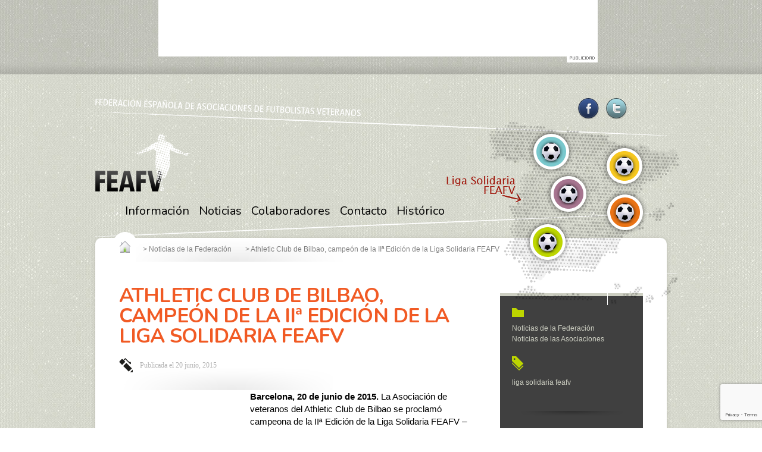

--- FILE ---
content_type: text/html; charset=UTF-8
request_url: https://www.futbolistasfeafv.com/sin-categoria/athletic-club-de-bilbao-campeon-de-la-iia-edicion-de-la-liga-solidaria-feafv/
body_size: 11702
content:

<!DOCTYPE html>
<!--[if lt IE 7]>      <html class="no-js lt-ie9 lt-ie8 lt-ie7"> <![endif]-->
<!--[if IE 7]>         <html class="no-js lt-ie9 lt-ie8"> <![endif]-->
<!--[if IE 8]>         <html class="no-js lt-ie9"> <![endif]-->
<!--[if gt IE 8]><!--> <html class="no-js"> <!--<![endif]-->
<head>

<!-- Google tag (gtag.js) -->
<script async src="https://www.googletagmanager.com/gtag/js?id=G-MRMFWN01H2"></script>
<script>
  window.dataLayer = window.dataLayer || [];
  function gtag(){dataLayer.push(arguments);}
  gtag('js', new Date());

  gtag('config', 'G-MRMFWN01H2');
</script>


    <meta charset="utf-8">
    <meta http-equiv="X-UA-Compatible" content="IE=edge,chrome=1">
    <title>
    Athletic Club de Bilbao, campeón de la IIª Edición de la Liga Solidaria FEAFV | Federación Española de Asociaciones de Futbolistas Veteranos    </title>
    <meta name="description" content="">
    <meta name="viewport" content="width=device-width">

    <!-- Favicon -->
    <link rel="shortcut icon" href="https://www.futbolistasfeafv.com/wp-content/themes/feafv/favicon.gif">
    
    <!-- Google Fonts -->
    <!-- Nunito -->
    <link href='https://fonts.googleapis.com/css?family=Nunito:400,700,300' rel='stylesheet' type='text/css'>
    
    <!-- CSS Styles -->
    <link rel="stylesheet" href="https://www.futbolistasfeafv.com/wp-content/themes/feafv/css/normalize.css">
    <link rel="stylesheet" href="https://www.futbolistasfeafv.com/wp-content/themes/feafv/css/main.css">
    <link rel="stylesheet" href="https://www.futbolistasfeafv.com/wp-content/themes/feafv/css/tabs.css">
    
    <!-- main css stylesheet -->
    <link rel="stylesheet" href="https://www.futbolistasfeafv.com/wp-content/themes/feafv/style.css">

<meta name='robots' content='max-image-preview:large' />
<link rel='dns-prefetch' href='//ajax.googleapis.com' />
<link rel='dns-prefetch' href='//www.google.com' />
<link rel='dns-prefetch' href='//fonts.googleapis.com' />
<link rel='dns-prefetch' href='//s.w.org' />
<link rel="alternate" type="application/rss+xml" title="Federación Española de Asociaciones de Futbolistas Veteranos &raquo; Comentario Athletic Club de Bilbao, campeón de la IIª Edición de la Liga Solidaria FEAFV del feed" href="https://www.futbolistasfeafv.com/sin-categoria/athletic-club-de-bilbao-campeon-de-la-iia-edicion-de-la-liga-solidaria-feafv/feed/" />
		<script type="text/javascript">
			window._wpemojiSettings = {"baseUrl":"https:\/\/s.w.org\/images\/core\/emoji\/13.0.1\/72x72\/","ext":".png","svgUrl":"https:\/\/s.w.org\/images\/core\/emoji\/13.0.1\/svg\/","svgExt":".svg","source":{"concatemoji":"https:\/\/www.futbolistasfeafv.com\/wp-includes\/js\/wp-emoji-release.min.js?ver=5.7.14"}};
			!function(e,a,t){var n,r,o,i=a.createElement("canvas"),p=i.getContext&&i.getContext("2d");function s(e,t){var a=String.fromCharCode;p.clearRect(0,0,i.width,i.height),p.fillText(a.apply(this,e),0,0);e=i.toDataURL();return p.clearRect(0,0,i.width,i.height),p.fillText(a.apply(this,t),0,0),e===i.toDataURL()}function c(e){var t=a.createElement("script");t.src=e,t.defer=t.type="text/javascript",a.getElementsByTagName("head")[0].appendChild(t)}for(o=Array("flag","emoji"),t.supports={everything:!0,everythingExceptFlag:!0},r=0;r<o.length;r++)t.supports[o[r]]=function(e){if(!p||!p.fillText)return!1;switch(p.textBaseline="top",p.font="600 32px Arial",e){case"flag":return s([127987,65039,8205,9895,65039],[127987,65039,8203,9895,65039])?!1:!s([55356,56826,55356,56819],[55356,56826,8203,55356,56819])&&!s([55356,57332,56128,56423,56128,56418,56128,56421,56128,56430,56128,56423,56128,56447],[55356,57332,8203,56128,56423,8203,56128,56418,8203,56128,56421,8203,56128,56430,8203,56128,56423,8203,56128,56447]);case"emoji":return!s([55357,56424,8205,55356,57212],[55357,56424,8203,55356,57212])}return!1}(o[r]),t.supports.everything=t.supports.everything&&t.supports[o[r]],"flag"!==o[r]&&(t.supports.everythingExceptFlag=t.supports.everythingExceptFlag&&t.supports[o[r]]);t.supports.everythingExceptFlag=t.supports.everythingExceptFlag&&!t.supports.flag,t.DOMReady=!1,t.readyCallback=function(){t.DOMReady=!0},t.supports.everything||(n=function(){t.readyCallback()},a.addEventListener?(a.addEventListener("DOMContentLoaded",n,!1),e.addEventListener("load",n,!1)):(e.attachEvent("onload",n),a.attachEvent("onreadystatechange",function(){"complete"===a.readyState&&t.readyCallback()})),(n=t.source||{}).concatemoji?c(n.concatemoji):n.wpemoji&&n.twemoji&&(c(n.twemoji),c(n.wpemoji)))}(window,document,window._wpemojiSettings);
		</script>
		<style type="text/css">
img.wp-smiley,
img.emoji {
	display: inline !important;
	border: none !important;
	box-shadow: none !important;
	height: 1em !important;
	width: 1em !important;
	margin: 0 .07em !important;
	vertical-align: -0.1em !important;
	background: none !important;
	padding: 0 !important;
}
</style>
	<link rel='stylesheet' id='wp-block-library-css'  href='https://www.futbolistasfeafv.com/wp-includes/css/dist/block-library/style.min.css?ver=5.7.14' type='text/css' media='all' />
<link rel='stylesheet' id='gallery-manager-css'  href='https://www.futbolistasfeafv.com/wp-content/plugins/fancy-gallery/assets/css/gallery-manager.css?ver=5.7.14' type='text/css' media='all' />
<link rel='stylesheet' id='dashicons-css'  href='https://www.futbolistasfeafv.com/wp-includes/css/dashicons.min.css?ver=5.7.14' type='text/css' media='all' />
<link rel='stylesheet' id='sportspress-general-css'  href='//www.futbolistasfeafv.com/wp-content/plugins/sportspress/assets/css/sportspress.css?ver=2.7.22' type='text/css' media='all' />
<link rel='stylesheet' id='sportspress-icons-css'  href='//www.futbolistasfeafv.com/wp-content/plugins/sportspress/assets/css/icons.css?ver=2.7' type='text/css' media='all' />
<link rel='stylesheet' id='sportspress-roboto-css'  href='//fonts.googleapis.com/css?family=Roboto%3A400%2C500&#038;subset=cyrillic%2Ccyrillic-ext%2Cgreek%2Cgreek-ext%2Clatin-ext%2Cvietnamese&#038;ver=2.7' type='text/css' media='all' />
<link rel='stylesheet' id='sportspress-style-css'  href='//www.futbolistasfeafv.com/wp-content/plugins/sportspress/assets/css/sportspress-style.css?ver=2.7' type='text/css' media='all' />
<link rel='stylesheet' id='sportspress-style-ltr-css'  href='//www.futbolistasfeafv.com/wp-content/plugins/sportspress/assets/css/sportspress-style-ltr.css?ver=2.7' type='text/css' media='all' />
<link rel='stylesheet' id='ivan_vc_modules-css'  href='https://www.futbolistasfeafv.com/wp-content/plugins/ivan-visual-composer/assets/modules.css?ver=5.7.14' type='text/css' media='all' />
<link rel='stylesheet' id='font-awesome-css'  href='https://www.futbolistasfeafv.com/wp-content/plugins/ivan-visual-composer/assets/libs/font-awesome-css/font-awesome.min.css?ver=4.1.0' type='text/css' media='all' />
<link rel='stylesheet' id='elegant-icons-css'  href='https://www.futbolistasfeafv.com/wp-content/plugins/ivan-visual-composer/assets/libs/elegant-icons/elegant-icons.css?ver=1.0' type='text/css' media='all' />
<link rel='stylesheet' id='magnific-popup-css'  href='https://www.futbolistasfeafv.com/wp-content/plugins/ivan-visual-composer/assets/libs/magnific-popup/magnific-popup.min.css?ver=0.9.9' type='text/css' media='all' />
<style type="text/css"> /* SportsPress Frontend CSS */ .sp-event-calendar tbody td a,.sp-event-calendar tbody td a:hover{background: none;}.sp-data-table th,.sp-calendar th,.sp-data-table tfoot,.sp-calendar tfoot,.sp-button,.sp-heading{background:#3a7895 !important}.sp-calendar tbody a{color:#3a7895 !important}.sp-data-table tbody,.sp-calendar tbody{background: #fbfbfb !important}.sp-data-table tbody,.sp-calendar tbody{color: #000000 !important}.sp-data-table th,.sp-data-table th a,.sp-data-table tfoot,.sp-data-table tfoot a,.sp-calendar th,.sp-calendar th a,.sp-calendar tfoot,.sp-calendar tfoot a,.sp-button,.sp-heading{color: #ffffff !important}.sp-data-table tbody a,.sp-data-table tbody a:hover,.sp-calendar tbody a:focus{color: #f15a24 !important}.sp-highlight,.sp-calendar td#today{background: #ffffff !important}.sp-data-table th,.sp-template-countdown .sp-event-venue,.sp-template-countdown .sp-event-league,.sp-template-gallery .gallery-caption{background:#3a7895 !important}.sp-data-table th,.sp-template-countdown .sp-event-venue,.sp-template-countdown .sp-event-league,.sp-template-gallery .gallery-caption{border-color:#205e7b !important}.sp-table-caption,.sp-data-table,.sp-data-table tfoot,.sp-template .sp-view-all-link,.sp-template-gallery .sp-gallery-group-name,.sp-template-gallery .sp-gallery-wrapper,.sp-template-countdown .sp-event-name,.sp-countdown time,.sp-template-details dl,.sp-event-statistics .sp-statistic-bar,.sp-tournament-bracket .sp-team-name,.sp-profile-selector{background:#fbfbfb !important}.sp-table-caption,.sp-data-table,.sp-data-table td,.sp-template .sp-view-all-link,.sp-template-gallery .sp-gallery-group-name,.sp-template-gallery .sp-gallery-wrapper,.sp-template-countdown .sp-event-name,.sp-countdown time,.sp-countdown span,.sp-template-details dl,.sp-event-statistics .sp-statistic-bar,.sp-tournament-bracket thead th,.sp-tournament-bracket .sp-team-name,.sp-tournament-bracket .sp-event,.sp-profile-selector{border-color:#e1e1e1 !important}.sp-tournament-bracket .sp-team .sp-team-name:before{border-left-color:#e1e1e1 !important;border-right-color:#e1e1e1 !important}.sp-data-table .sp-highlight,.sp-data-table .highlighted td,.sp-template-scoreboard td:hover{background:#f5f5f5 !important}.sp-template *,.sp-data-table *,.sp-table-caption,.sp-data-table tfoot a:hover,.sp-template .sp-view-all-link a:hover,.sp-template-gallery .sp-gallery-group-name,.sp-template-details dd,.sp-template-event-logos .sp-team-result,.sp-template-event-blocks .sp-event-results,.sp-template-scoreboard a,.sp-template-scoreboard a:hover,.sp-tournament-bracket,.sp-tournament-bracket .sp-event .sp-event-title:hover,.sp-tournament-bracket .sp-event .sp-event-title:hover *{color:#000000 !important}.sp-template .sp-view-all-link a,.sp-countdown span small,.sp-template-event-calendar tfoot a,.sp-template-event-blocks .sp-event-date,.sp-template-details dt,.sp-template-scoreboard .sp-scoreboard-date,.sp-tournament-bracket th,.sp-tournament-bracket .sp-event .sp-event-title,.sp-template-scoreboard .sp-scoreboard-date,.sp-tournament-bracket .sp-event .sp-event-title *{color:rgba(0,0,0,0.5) !important}.sp-data-table th,.sp-template-countdown .sp-event-venue,.sp-template-countdown .sp-event-league,.sp-template-gallery .gallery-item a,.sp-template-gallery .gallery-caption,.sp-template-scoreboard .sp-scoreboard-nav,.sp-tournament-bracket .sp-team-name:hover,.sp-tournament-bracket thead th,.sp-tournament-bracket .sp-heading{color:#ffffff !important}.sp-template a,.sp-data-table a,.sp-tab-menu-item-active a, .sp-tab-menu-item-active a:hover,.sp-template .sp-message{color:#f15a24 !important}.sp-template-gallery .gallery-caption strong,.sp-tournament-bracket .sp-team-name:hover,.sp-template-scoreboard .sp-scoreboard-nav,.sp-tournament-bracket .sp-heading{background:#f15a24 !important}.sp-tournament-bracket .sp-team-name:hover,.sp-tournament-bracket .sp-heading,.sp-tab-menu-item-active a, .sp-tab-menu-item-active a:hover,.sp-template .sp-message{border-color:#f15a24 !important}</style><script type='text/javascript' src='http://ajax.googleapis.com/ajax/libs/jquery/1.8.2/jquery.min.js?ver=1.8.2' id='jquery-js'></script>
<script type='text/javascript' id='ivan_vc_modules_js-js-extra'>
/* <![CDATA[ */
var ivan_vc = {"isAdmin":"","container":"window"};
/* ]]> */
</script>
<script type='text/javascript' src='https://www.futbolistasfeafv.com/wp-content/plugins/ivan-visual-composer/assets/modules.min.js?ver=5.7.14' id='ivan_vc_modules_js-js'></script>
<link rel="https://api.w.org/" href="https://www.futbolistasfeafv.com/wp-json/" /><link rel="alternate" type="application/json" href="https://www.futbolistasfeafv.com/wp-json/wp/v2/posts/4696" /><link rel="canonical" href="https://www.futbolistasfeafv.com/sin-categoria/athletic-club-de-bilbao-campeon-de-la-iia-edicion-de-la-liga-solidaria-feafv/" />
<link rel='shortlink' href='https://www.futbolistasfeafv.com/?p=4696' />
<link rel="alternate" type="application/json+oembed" href="https://www.futbolistasfeafv.com/wp-json/oembed/1.0/embed?url=https%3A%2F%2Fwww.futbolistasfeafv.com%2Fsin-categoria%2Fathletic-club-de-bilbao-campeon-de-la-iia-edicion-de-la-liga-solidaria-feafv%2F" />
<link rel="alternate" type="text/xml+oembed" href="https://www.futbolistasfeafv.com/wp-json/oembed/1.0/embed?url=https%3A%2F%2Fwww.futbolistasfeafv.com%2Fsin-categoria%2Fathletic-club-de-bilbao-campeon-de-la-iia-edicion-de-la-liga-solidaria-feafv%2F&#038;format=xml" />
<meta name="generator" content="Powered by WPBakery Page Builder - drag and drop page builder for WordPress."/>
<link rel="icon" href="https://www.futbolistasfeafv.com/wp-content/uploads/2017/05/cropped-LOGO-FEAFV-A-32x32.jpg" sizes="32x32" />
<link rel="icon" href="https://www.futbolistasfeafv.com/wp-content/uploads/2017/05/cropped-LOGO-FEAFV-A-192x192.jpg" sizes="192x192" />
<link rel="apple-touch-icon" href="https://www.futbolistasfeafv.com/wp-content/uploads/2017/05/cropped-LOGO-FEAFV-A-180x180.jpg" />
<meta name="msapplication-TileImage" content="https://www.futbolistasfeafv.com/wp-content/uploads/2017/05/cropped-LOGO-FEAFV-A-270x270.jpg" />
<noscript><style> .wpb_animate_when_almost_visible { opacity: 1; }</style></noscript>    
    <!-- Jquery UI -->
    <script src="//ajax.googleapis.com/ajax/libs/jquery/1.11.0/jquery.min.js"></script>
    <script src="//www.futbolistasfeafv.com/wp-content/themes/feafv/js/vendor/jquery-ui-1.8.23.custom.min.js"></script>
    <!-- <script src="/js/vendor/jquery-ui-1.8.23.custom.min.js"></script> -->
    <script src="https://www.futbolistasfeafv.com/wp-content/themes/feafv/js/vendor/skinned-select.js"></script>
    <!-- BXSlider -->
    <script src="//www.futbolistasfeafv.com/wp-content/themes/feafv/js/vendor/jquery.bxSlider.min.js"></script>
    <!-- <script src="/js/vendor/jquery.bxSlider.min.js"></script> -->
    <!-- Fancybox -->
    <script src="https://www.futbolistasfeafv.com/wp-content/themes/feafv/js/vendor/fancybox/jquery.fancybox.pack.js"></script>
    <link rel="stylesheet" href="https://www.futbolistasfeafv.com/wp-content/themes/feafv/js/vendor/fancybox/jquery.fancybox.css">
    <!-- Twitter -->
    <script src="https://www.futbolistasfeafv.com/wp-content/themes/feafv/js/vendor/jquery.tweet.js"></script>
    <!-- Main Scripts -->
    <script src="https://www.futbolistasfeafv.com/wp-content/themes/feafv/js/main.js"></script>
    
</head>
<body>
    <!--[if lt IE 7]>
        <p class="chromeframe">You are using an outdated browser. <a href="http://browsehappy.com/">Upgrade your browser today</a> or <a href="http://www.google.com/chromeframe/?redirect=true">install Google Chrome Frame</a> to better experience this site.</p>
    <![endif]-->
    
    <!-- web wrapper -->
    <div id="wrapper">
    
        <!-- banner superior -->
        <div id="wrapper_up_banner">
            <!-- imagen para el banner 728x90px -->
            <div class="banner_up"><div class="bannerlid-banner-container">
</div>
 
            </div>
                    </div>
        <!-- / banner superior -->
        
        <!-- content wrapper -->
        <div id="wrapper_content">
            
            <!-- header -->
            <div class="header">
            
                <div class="social_footer">
                    <a href="https://www.facebook.com/FutbolistasFEAFV" class="facebook" target="_blank">Facebook</a>
                    <a href="https://twitter.com/FEAFV" class="twitter" target="_blank">Twitter</a>
                </div>
                <!-- AddThis Button BEGIN -->
                <div class="addthis_toolbox addthis_default_style ">
                <a class="addthis_counter addthis_pill_style"></a>
                </div>
                <script type="text/javascript" src="https://s7.addthis.com/js/300/addthis_widget.js#pubid=xa-50979f1b2b24231f"></script>
                <script type="text/javascript">
				var addthis_config =
				{
					pubid : "",
					services_compact : "facebook, twitter, google_plusone_share, linkedin, delicious, evernote, email",
					services_expanded : "facebook, twitter, google_plusone_share, linkedin, delicious, evernote, email",
					ui_open_windows : true,
					ui_language : "es",
					ui_offset_top : 0,
					ui_offset_left : 0,
					data_ga_property : ""
				}
				</script>
                <!-- AddThis Button END -->
           
                <!-- logotipo -->
                <div class="logotipo"><a href="https://www.futbolistasfeafv.com"><img src="https://www.futbolistasfeafv.com/wp-content/themes/feafv/img/logotipo_feafv_header.png"></a></div>
                
                <!-- navigation -->
                <ul id="nav">
                    <li class="first"><a href="https://www.futbolistasfeafv.com/acerca-de-la-feafv/">Información</a>
                        <div class="arrow"></div>
                        <div class="subnav round_corners">
                            <ul class="gradient round_corners">
                                <li class="first"><a href="https://www.futbolistasfeafv.com/acerca-de-la-feafv/">Acerca de la FEAFV</a></li>
                                <li><a href="https://www.futbolistasfeafv.com/actividades-y-proyectos/">Actividades y proyectos</a></li>
                                <li><a href="https://www.futbolistasfeafv.com/asociaciones-miembro/">Asociaciones miembro</a></li>
                                <li><a href="https://www.futbolistasfeafv.com/dossier-presentacion/">Dossier de presentación</a></li>
                                <li><a href="https://www.futbolistasfeafv.com/como-adherirse/">Como adherirse</a></li>
                                <li><a href="https://www.futbolistasfeafv.com/politica-de-privacidad-feafv/">Política de privacidad</a></li>
                            </ul>
                        </div>
                    </li>
                    <li><a href="https://www.futbolistasfeafv.com/noticias-de-la-federacion/">Noticias</a>
                        <div class="arrow"></div>
                        <div class="subnav round_corners">
                            <ul class="gradient round_corners">
                                <li class="first"><a href="https://www.futbolistasfeafv.com/noticias-de-la-federacion/">Noticias de la federación</a></li>
                                <li><a href="https://www.futbolistasfeafv.com/noticias-de-las-asociaciones/">Noticias de las asociaciones</a></li>
                                <li><a href="https://www.futbolistasfeafv.com/boletines-mensuales/">Boletín mensual</a></li>
                                <li><a href="https://www.futbolistasfeafv.com/revistas-trimestrales/">Revista cuatrimestral</a></li>
                                <li><a href="https://www.futbolistasfeafv.com/tag/memoria-feafv/">Memorias Anuales</a></li>
                            </ul>
                        </div>
                    </li>
                    <li><a href="https://www.futbolistasfeafv.com/patrocinadores/">Colaboradores</a>
                        <div class="arrow"></div>
                        <div class="subnav round_corners">
                            <ul class="gradient round_corners">
                                <li class="first"><a href="https://www.futbolistasfeafv.com/patrocinadores/">Patrocinadores</a></li>
                                <li><a href="https://www.futbolistasfeafv.com/instituciones/">Instituciones</a></li>
                                <li><a href="https://www.futbolistasfeafv.com/colabora-con-la-feafv/">Colabora con la FEAFV</a></li>
                            </ul>
                        </div>
                    </li>
                    <li><a href="https://www.futbolistasfeafv.com/contacto/">Contacto</a></li>
                    <li><a href="#">Histórico</a>
                        <div class="arrow"></div>
                        <div class="subnav round_corners">
                            <ul class="gradient round_corners">
                                <li class="first"><a href="https://www.futbolistasfeafv.com/liga-solidaria-feafv-2013-2014/">Temporada 2013-2014</a></li>
                                <li><a href="https://www.futbolistasfeafv.com/liga-solidaria-feafv-2014-2015/">Temporada 2014-2015</a></li>
                                <li><a href="https://www.futbolistasfeafv.com/liga-solidaria-feafv-2015-2016/">Temporada 2015-2016</a></li>
                            </ul>
                        </div>
                    </li>
                </ul>
                <!-- / navigation  -->
                <!-- Logo liga solidaria -->
                <div class="logo_liga_solidaria"><img src="https://www.futbolistasfeafv.com/wp-content/themes/feafv/img/bgr_nav_header.png"></div>
                
                <!-- mapa ligas -->
                <div class="mapa_ligas">
                    <div class="liga_norte">
                        <a href="https://www.futbolistasfeafv.com/liga-zona-norte-2019/"><img src="https://www.futbolistasfeafv.com/wp-content/themes/feafv/img/img_liga_norte_map_header.png" title="Zona Norte"></a>
                    </div>
                                                            <div class="liga_noreste">
                        <a href="https://www.futbolistasfeafv.com/liga/liga-noreste-2/"><img src="https://www.futbolistasfeafv.com/wp-content/themes/feafv/img/img_liga_noreste_map_header.png" title="Zona Noreste"></a>
                    </div>
                    <div class="liga_levante">
                        <a href="https://www.futbolistasfeafv.com/liga-zona-levante-2019/"><img src="https://www.futbolistasfeafv.com/wp-content/themes/feafv/img/img_liga_levante_map_header.png" title="Zona Levante"></a>
                    </div>
                    <div class="liga_centro">
                        <a href="https://www.futbolistasfeafv.com/liga-zona-centro-2019/"><img src="https://www.futbolistasfeafv.com/wp-content/themes/feafv/img/img_liga_centro_map_header.png" title="Zona Centro"></a>
                    </div>
                    <div class="liga_sur">
                        <a href="https://www.futbolistasfeafv.com/liga-zona-sur-2019/"><img src="https://www.futbolistasfeafv.com/wp-content/themes/feafv/img/img_liga_sur_map_header.png" title="Zona Sur"></a>
                    </div>
                                        
                </div>
                <!-- / mapa ligas -->
                
            </div>
            <!-- / header -->
                <!-- content -->
                <div id="content">
                
                    <div class="full_block round_corners box_shadow">
                    	
                        <!-- breadcrumb -->
                        <div class="breadcrumb">
                        	<!-- Breadcrumb NavXT 7.2.0 -->
<span property="itemListElement" typeof="ListItem"><a property="item" typeof="WebPage" title="Ir a Federación Española de Asociaciones de Futbolistas Veteranos." href="https://www.futbolistasfeafv.com" class="home" ><span property="name">Federación Española de Asociaciones de Futbolistas Veteranos</span></a><meta property="position" content="1"></span> &gt; <span property="itemListElement" typeof="ListItem"><a property="item" typeof="WebPage" title="Go to the Noticias de la Federación Categoría archives." href="https://www.futbolistasfeafv.com/noticias-de-la-federacion/" class="taxonomy category" ><span property="name">Noticias de la Federación</span></a><meta property="position" content="2"></span> &gt; <span property="itemListElement" typeof="ListItem"><span property="name" class="post post-post current-item">Athletic Club de Bilbao, campeón de la IIª Edición de la Liga Solidaria FEAFV</span><meta property="url" content="https://www.futbolistasfeafv.com/sin-categoria/athletic-club-de-bilbao-campeon-de-la-iia-edicion-de-la-liga-solidaria-feafv/"><meta property="position" content="3"></span>                        </div>
                        <!-- / breadcrumb -->
                        
                        <!-- page content -->
                        <div class="content_page left">


                        	<!-- section title -->
                        	<h1 class="red">
                                Athletic Club de Bilbao, campeón de la IIª Edición de la Liga Solidaria FEAFV                                                                <p class="date">Publicada el 20 junio, 2015</p>
                                                            </h1>
                            
                            <!-- Noticia detalle -->
                            <div class="block_list_noticias noticia_detalle">
                                                                <div class="imagen">
                                                                </div>
                                                                <p><strong>Barcelona, 20 de junio de 2015. </strong>La Asociación de veteranos del Athletic Club de Bilbao se proclamó campeona de la IIª Edición de la Liga Solidaria FEAFV – Campeonato de España de Fútbol 7 para Futbolistas Veteranos-, tras los partidos disputados en la Ciutat Esportiva “Dani Jarque” del RCD Espanyol.</p>
<p>Antes de iniciar los partidos, los cuatro equipos y todo el público asistente guardaron un minuto de silencio en memoria de Miguel Sotos (fallecido durante la presente temporada), miembro fundador de la FEAFV como representante del Elche CF.</p>
<p>&nbsp;</p>
<p><b><u>Semifinales:</u></b></p>
<p>&nbsp;</p>
<p><b>Athletic</b><b> Club de Bilbao </b><b>1 </b>(Nº5 Aitor Ocio)</p>
<p><b>CD </b><b>Benidorm </b><b>1 </b>(Nº9 Pepe Such)</p>
<p><strong>&gt;&gt;</strong> se clasifica el Athletic Club a penaltis.</p>
<p>&nbsp;</p>
<p><b>RCD </b><b>Espanyol</b> <b>5 </b>(Nº9 Manel Martínez -2 goles-; Nº10 Albert Martínez -3 goles-)</p>
<p><b>AV </b><b>Fuengirola </b><b>1 </b>(Nº8 Francisco “Aico” Martín Sánchez)</p>
<p>&nbsp;</p>
<p><u><b>3º/4º </b></u><u><b>puesto</b></u><u><b>:</b></u></p>
<p>&nbsp;</p>
<p><b>CD Benidorm 3 </b>(Nº6 Paquito “Turbo” Guillén; Nº14 Raúl Arias y Nº9 Pepe Such)</p>
<p><b>AV </b><b>Fuengirola </b><b>1 </b>(Nº8 Francisco “Aico” Martín Sánchez)</p>
<p>&nbsp;</p>
<p><u><b>Final</b></u><u><b>:</b></u></p>
<p>&nbsp;</p>
<p><b>RCD </b><b>Espanyol</b><b> 2 </b>(Nº9 Manel Martínez y Nº11 Jordi Lardin)</p>
<p><b>Athletic</b> <b>Club de Bilbao </b><b>4 </b>(Nº3 Javi Casas -2 goles-; Nº9 David Gallo y Nº8 Oskar Alkorta)</p>
<p>&nbsp;</p>

		<style type="text/css">
			#gallery-1 {
				margin: auto;
			}
			#gallery-1 .gallery-item {
				float: left;
				margin-top: 10px;
				text-align: center;
				width: 33%;
			}
			#gallery-1 img {
				border: 2px solid #cfcfcf;
			}
			#gallery-1 .gallery-caption {
				margin-left: 0;
			}
			/* see gallery_shortcode() in wp-includes/media.php */
		</style>
		<div id='gallery-1' class='gallery galleryid-4696 gallery-columns-3 gallery-size-thumbnail'><dl class='gallery-item'>
			<dt class='gallery-icon landscape'>
				<a href="https://www.futbolistasfeafv.com/wp-content/uploads/2015/06/ATHLETIC-EQUIPO.jpg" title="ATHLETIC EQUIPO" data-description=""><img width="150" height="150" src="https://www.futbolistasfeafv.com/wp-content/uploads/2015/06/ATHLETIC-EQUIPO-150x150.jpg" class="attachment-thumbnail size-thumbnail" alt="" loading="lazy" aria-describedby="gallery-1-4706" srcset="https://www.futbolistasfeafv.com/wp-content/uploads/2015/06/ATHLETIC-EQUIPO-150x150.jpg 150w, https://www.futbolistasfeafv.com/wp-content/uploads/2015/06/ATHLETIC-EQUIPO-480x480.jpg 480w" sizes="(max-width: 150px) 100vw, 150px"></a>
			</dt>
				<dd class='wp-caption-text gallery-caption' id='gallery-1-4706'>
				1º ATHLETIC CLUB
				</dd></dl><dl class='gallery-item'>
			<dt class='gallery-icon landscape'>
				<a href="https://www.futbolistasfeafv.com/wp-content/uploads/2015/06/2%C2%BA-RCD-ESPANYOL2.jpg" title="2º RCD ESPANYOL" data-description=""><img width="150" height="150" src="https://www.futbolistasfeafv.com/wp-content/uploads/2015/06/2%C2%BA-RCD-ESPANYOL2-150x150.jpg" class="attachment-thumbnail size-thumbnail" alt="" loading="lazy" aria-describedby="gallery-1-4732" srcset="https://www.futbolistasfeafv.com/wp-content/uploads/2015/06/2º-RCD-ESPANYOL2-150x150.jpg 150w, https://www.futbolistasfeafv.com/wp-content/uploads/2015/06/2º-RCD-ESPANYOL2-480x480.jpg 480w" sizes="(max-width: 150px) 100vw, 150px"></a>
			</dt>
				<dd class='wp-caption-text gallery-caption' id='gallery-1-4732'>
				2º RCD ESPANYOL
				</dd></dl><dl class='gallery-item'>
			<dt class='gallery-icon landscape'>
				<a href="https://www.futbolistasfeafv.com/wp-content/uploads/2015/06/3%C2%BA-BENIDORM1.jpg" title="3º BENIDORM" data-description=""><img width="150" height="150" src="https://www.futbolistasfeafv.com/wp-content/uploads/2015/06/3%C2%BA-BENIDORM1-150x150.jpg" class="attachment-thumbnail size-thumbnail" alt="" loading="lazy" aria-describedby="gallery-1-4724" srcset="https://www.futbolistasfeafv.com/wp-content/uploads/2015/06/3º-BENIDORM1-150x150.jpg 150w, https://www.futbolistasfeafv.com/wp-content/uploads/2015/06/3º-BENIDORM1-480x480.jpg 480w" sizes="(max-width: 150px) 100vw, 150px"></a>
			</dt>
				<dd class='wp-caption-text gallery-caption' id='gallery-1-4724'>
				3º CD BENIDORM
				</dd></dl><br style="clear: both" /><dl class='gallery-item'>
			<dt class='gallery-icon landscape'>
				<a href="https://www.futbolistasfeafv.com/wp-content/uploads/2015/06/4%C2%BA-AV-FUENGIROLA1.jpg" title="4º AV FUENGIROLA" data-description=""><img width="150" height="150" src="https://www.futbolistasfeafv.com/wp-content/uploads/2015/06/4%C2%BA-AV-FUENGIROLA1-150x150.jpg" class="attachment-thumbnail size-thumbnail" alt="" loading="lazy" aria-describedby="gallery-1-4729" srcset="https://www.futbolistasfeafv.com/wp-content/uploads/2015/06/4º-AV-FUENGIROLA1-150x150.jpg 150w, https://www.futbolistasfeafv.com/wp-content/uploads/2015/06/4º-AV-FUENGIROLA1-480x480.jpg 480w" sizes="(max-width: 150px) 100vw, 150px"></a>
			</dt>
				<dd class='wp-caption-text gallery-caption' id='gallery-1-4729'>
				4º AV FUENGIROLA
				</dd></dl><dl class='gallery-item'>
			<dt class='gallery-icon landscape'>
				<a href="https://www.futbolistasfeafv.com/wp-content/uploads/2015/06/ATHLETIC-BENIDORM-CAPITANES.jpg" title="ATHLETIC-BENIDORM CAPITANES" data-description=""><img width="150" height="150" src="https://www.futbolistasfeafv.com/wp-content/uploads/2015/06/ATHLETIC-BENIDORM-CAPITANES-150x150.jpg" class="attachment-thumbnail size-thumbnail" alt="" loading="lazy" aria-describedby="gallery-1-4707" srcset="https://www.futbolistasfeafv.com/wp-content/uploads/2015/06/ATHLETIC-BENIDORM-CAPITANES-150x150.jpg 150w, https://www.futbolistasfeafv.com/wp-content/uploads/2015/06/ATHLETIC-BENIDORM-CAPITANES-480x480.jpg 480w" sizes="(max-width: 150px) 100vw, 150px"></a>
			</dt>
				<dd class='wp-caption-text gallery-caption' id='gallery-1-4707'>
				ATHLETIC-BENIDORM
				</dd></dl><dl class='gallery-item'>
			<dt class='gallery-icon landscape'>
				<a href="https://www.futbolistasfeafv.com/wp-content/uploads/2015/06/IMAGEN-FINAL.jpg" title="IMAGEN FINAL" data-description=""><img width="150" height="150" src="https://www.futbolistasfeafv.com/wp-content/uploads/2015/06/IMAGEN-FINAL-150x150.jpg" class="attachment-thumbnail size-thumbnail" alt="" loading="lazy" aria-describedby="gallery-1-4744" srcset="https://www.futbolistasfeafv.com/wp-content/uploads/2015/06/IMAGEN-FINAL-150x150.jpg 150w, https://www.futbolistasfeafv.com/wp-content/uploads/2015/06/IMAGEN-FINAL-480x480.jpg 480w" sizes="(max-width: 150px) 100vw, 150px"></a>
			</dt>
				<dd class='wp-caption-text gallery-caption' id='gallery-1-4744'>
				IMAGEN PARTIDO FINAL
				</dd></dl><br style="clear: both" /><dl class='gallery-item'>
			<dt class='gallery-icon landscape'>
				<a href="https://www.futbolistasfeafv.com/wp-content/uploads/2015/06/MANOLO-DELGADO-Y-JORDI-LARDIN.jpg" title="MANOLO DELGADO Y JORDI LARDIN" data-description=""><img width="150" height="150" src="https://www.futbolistasfeafv.com/wp-content/uploads/2015/06/MANOLO-DELGADO-Y-JORDI-LARDIN-150x150.jpg" class="attachment-thumbnail size-thumbnail" alt="" loading="lazy" aria-describedby="gallery-1-4748" srcset="https://www.futbolistasfeafv.com/wp-content/uploads/2015/06/MANOLO-DELGADO-Y-JORDI-LARDIN-150x150.jpg 150w, https://www.futbolistasfeafv.com/wp-content/uploads/2015/06/MANOLO-DELGADO-Y-JORDI-LARDIN-480x480.jpg 480w" sizes="(max-width: 150px) 100vw, 150px"></a>
			</dt>
				<dd class='wp-caption-text gallery-caption' id='gallery-1-4748'>
				MANOLO DELGADO Y JORDI LARDIN
				</dd></dl><dl class='gallery-item'>
			<dt class='gallery-icon landscape'>
				<a href="https://www.futbolistasfeafv.com/wp-content/uploads/2015/06/ATHLETIC-CUERPO-TECNICO.jpg" title="ATHLETIC CUERPO TECNICO" data-description=""><img width="150" height="150" src="https://www.futbolistasfeafv.com/wp-content/uploads/2015/06/ATHLETIC-CUERPO-TECNICO-150x150.jpg" class="attachment-thumbnail size-thumbnail" alt="" loading="lazy" aria-describedby="gallery-1-4705" srcset="https://www.futbolistasfeafv.com/wp-content/uploads/2015/06/ATHLETIC-CUERPO-TECNICO-150x150.jpg 150w, https://www.futbolistasfeafv.com/wp-content/uploads/2015/06/ATHLETIC-CUERPO-TECNICO-480x480.jpg 480w" sizes="(max-width: 150px) 100vw, 150px"></a>
			</dt>
				<dd class='wp-caption-text gallery-caption' id='gallery-1-4705'>
				CUERPO TECNICO ATHLETIC
				</dd></dl><dl class='gallery-item'>
			<dt class='gallery-icon landscape'>
				<a href="https://www.futbolistasfeafv.com/wp-content/uploads/2015/06/EX-INTERNACIONALES.jpg" title="EX INTERNACIONALES" data-description=""><img width="150" height="150" src="https://www.futbolistasfeafv.com/wp-content/uploads/2015/06/EX-INTERNACIONALES-150x150.jpg" class="attachment-thumbnail size-thumbnail" alt="" loading="lazy" aria-describedby="gallery-1-4708" srcset="https://www.futbolistasfeafv.com/wp-content/uploads/2015/06/EX-INTERNACIONALES-150x150.jpg 150w, https://www.futbolistasfeafv.com/wp-content/uploads/2015/06/EX-INTERNACIONALES-480x480.jpg 480w" sizes="(max-width: 150px) 100vw, 150px"></a>
			</dt>
				<dd class='wp-caption-text gallery-caption' id='gallery-1-4708'>
				GINER, MANOLO DELGADO Y SERGIO (ENTRENADOR RCD ESPANYOL 1º DIVISION)
				</dd></dl><br style="clear: both" /><dl class='gallery-item'>
			<dt class='gallery-icon landscape'>
				<a href="https://www.futbolistasfeafv.com/wp-content/uploads/2015/06/OTAOLEA-MARA%C3%91%C3%93N-Y-JUANJO-CAMPA.jpg" title="OTAOLEA, MARAÑÓN Y JUANJO CAMPA" data-description=""><img width="150" height="150" src="https://www.futbolistasfeafv.com/wp-content/uploads/2015/06/OTAOLEA-MARA%C3%91%C3%93N-Y-JUANJO-CAMPA-150x150.jpg" class="attachment-thumbnail size-thumbnail" alt="" loading="lazy" aria-describedby="gallery-1-4745" srcset="https://www.futbolistasfeafv.com/wp-content/uploads/2015/06/OTAOLEA-MARAÑÓN-Y-JUANJO-CAMPA-150x150.jpg 150w, https://www.futbolistasfeafv.com/wp-content/uploads/2015/06/OTAOLEA-MARAÑÓN-Y-JUANJO-CAMPA-480x480.jpg 480w" sizes="(max-width: 150px) 100vw, 150px"></a>
			</dt>
				<dd class='wp-caption-text gallery-caption' id='gallery-1-4745'>
				OTAOLEA, MARAÑÓN Y JUANJO CAMPA
				</dd></dl><dl class='gallery-item'>
			<dt class='gallery-icon landscape'>
				<a href="https://www.futbolistasfeafv.com/wp-content/uploads/2015/06/ATHLETIC-AUTOBUS.jpg" title="ATHLETIC AUTOBUS" data-description=""><img width="150" height="150" src="https://www.futbolistasfeafv.com/wp-content/uploads/2015/06/ATHLETIC-AUTOBUS-150x150.jpg" class="attachment-thumbnail size-thumbnail" alt="" loading="lazy" aria-describedby="gallery-1-4704" srcset="https://www.futbolistasfeafv.com/wp-content/uploads/2015/06/ATHLETIC-AUTOBUS-150x150.jpg 150w, https://www.futbolistasfeafv.com/wp-content/uploads/2015/06/ATHLETIC-AUTOBUS-480x480.jpg 480w" sizes="(max-width: 150px) 100vw, 150px"></a>
			</dt>
				<dd class='wp-caption-text gallery-caption' id='gallery-1-4704'>
				AUTOBUS ATHLETIC CLUB
				</dd></dl><dl class='gallery-item'>
			<dt class='gallery-icon landscape'>
				<a href="https://www.futbolistasfeafv.com/wp-content/uploads/2015/06/1%C2%BA-ATHLETIC-CLUB.jpg" title="1º ATHLETIC CLUB" data-description=""><img width="150" height="150" src="https://www.futbolistasfeafv.com/wp-content/uploads/2015/06/1%C2%BA-ATHLETIC-CLUB-150x150.jpg" class="attachment-thumbnail size-thumbnail" alt="" loading="lazy" aria-describedby="gallery-1-4692" srcset="https://www.futbolistasfeafv.com/wp-content/uploads/2015/06/1º-ATHLETIC-CLUB-150x150.jpg 150w, https://www.futbolistasfeafv.com/wp-content/uploads/2015/06/1º-ATHLETIC-CLUB-480x480.jpg 480w" sizes="(max-width: 150px) 100vw, 150px"></a>
			</dt>
				<dd class='wp-caption-text gallery-caption' id='gallery-1-4692'>
				ATHLETIC CLUB Y AFICIÓN
				</dd></dl><br style="clear: both" /><dl class='gallery-item'>
			<dt class='gallery-icon landscape'>
				<a href="https://www.futbolistasfeafv.com/wp-content/uploads/2015/06/2%C2%BA-RCD-ESPANYOL1.jpg" title="2º RCD ESPANYOL" data-description=""><img width="150" height="150" src="https://www.futbolistasfeafv.com/wp-content/uploads/2015/06/2%C2%BA-RCD-ESPANYOL1-150x150.jpg" class="attachment-thumbnail size-thumbnail" alt="" loading="lazy" aria-describedby="gallery-1-4727" srcset="https://www.futbolistasfeafv.com/wp-content/uploads/2015/06/2º-RCD-ESPANYOL1-150x150.jpg 150w, https://www.futbolistasfeafv.com/wp-content/uploads/2015/06/2º-RCD-ESPANYOL1-480x480.jpg 480w" sizes="(max-width: 150px) 100vw, 150px"></a>
			</dt>
				<dd class='wp-caption-text gallery-caption' id='gallery-1-4727'>
				EQUIPO RCD ESPANYOL
				</dd></dl><dl class='gallery-item'>
			<dt class='gallery-icon landscape'>
				<a href="https://www.futbolistasfeafv.com/wp-content/uploads/2015/06/2%C2%BA-RCD-ESPANYOL.jpg" title="2º RCD ESPANYOL" data-description=""><img width="150" height="150" src="https://www.futbolistasfeafv.com/wp-content/uploads/2015/06/2%C2%BA-RCD-ESPANYOL-150x150.jpg" class="attachment-thumbnail size-thumbnail" alt="" loading="lazy" aria-describedby="gallery-1-4693" srcset="https://www.futbolistasfeafv.com/wp-content/uploads/2015/06/2º-RCD-ESPANYOL-150x150.jpg 150w, https://www.futbolistasfeafv.com/wp-content/uploads/2015/06/2º-RCD-ESPANYOL-480x480.jpg 480w" sizes="(max-width: 150px) 100vw, 150px"></a>
			</dt>
				<dd class='wp-caption-text gallery-caption' id='gallery-1-4693'>
				EQUIPO RCD ESPANYOL 2
				</dd></dl><dl class='gallery-item'>
			<dt class='gallery-icon landscape'>
				<a href="https://www.futbolistasfeafv.com/wp-content/uploads/2015/06/3%C2%BA-BENIDORM.jpg" title="3º BENIDORM" data-description=""><img width="150" height="150" src="https://www.futbolistasfeafv.com/wp-content/uploads/2015/06/3%C2%BA-BENIDORM-150x150.jpg" class="attachment-thumbnail size-thumbnail" alt="" loading="lazy" aria-describedby="gallery-1-4694" srcset="https://www.futbolistasfeafv.com/wp-content/uploads/2015/06/3º-BENIDORM-150x150.jpg 150w, https://www.futbolistasfeafv.com/wp-content/uploads/2015/06/3º-BENIDORM-480x480.jpg 480w" sizes="(max-width: 150px) 100vw, 150px"></a>
			</dt>
				<dd class='wp-caption-text gallery-caption' id='gallery-1-4694'>
				EQUIPO CD BENIDORM
				</dd></dl><br style="clear: both" /><dl class='gallery-item'>
			<dt class='gallery-icon landscape'>
				<a href="https://www.futbolistasfeafv.com/wp-content/uploads/2015/06/4%C2%BA-AV-FUENGIROLA.jpg" title="4º AV FUENGIROLA" data-description=""><img width="150" height="150" src="https://www.futbolistasfeafv.com/wp-content/uploads/2015/06/4%C2%BA-AV-FUENGIROLA-150x150.jpg" class="attachment-thumbnail size-thumbnail" alt="" loading="lazy" aria-describedby="gallery-1-4695" srcset="https://www.futbolistasfeafv.com/wp-content/uploads/2015/06/4º-AV-FUENGIROLA-150x150.jpg 150w, https://www.futbolistasfeafv.com/wp-content/uploads/2015/06/4º-AV-FUENGIROLA-480x480.jpg 480w" sizes="(max-width: 150px) 100vw, 150px"></a>
			</dt>
				<dd class='wp-caption-text gallery-caption' id='gallery-1-4695'>
				EQUIPO AV FUENGIROLA
				</dd></dl>
			<br style='clear: both' />
		</div>

                                <div class="clearfix"></div>
                            </div>
                            <!-- / Noticia detalle -->

                            <!-- Share -->
                            <div class="share_block">
                                <!-- paginacion -->
                                <div class="paginador_detalle">
                                	<a href="https://www.futbolistasfeafv.com/sin-categoria/conferencia-feafv-con-presencia-institucional-de-afe/" class="prev">Prev</a><a href="https://www.futbolistasfeafv.com/sin-categoria/cena-de-clausura-y-entrega-de-trofeos-2a-liga-solidaria-feafv/" class="next">Next</a>
                                </div>
                                <!-- / paginacion -->

                                <!-- Share -->
                                <div class="addthis_toolbox addthis_default_style ">
                                    <a class="addthis_counter addthis_pill_style"></a>
                                </div>
                                <!-- / Share -->
                            </div>
                            <div class="clearfix"></div>
                            <!-- / Share -->

                            <!-- Twitter -->
                            <div class="twitter">
                                <h2 class="blue">La FEAFV en Twitter</h2>
                                <div class="tweet white_block"></div>
                                <div class="under_white_block"></div>
                            </div>
                            <!-- / Twitter -->
                            
                        </div>
                        <!-- / page content -->
                        
                        <!-- sidebar -->
                        <div class="sidebar right">
                                                    	<div class="grey_block">
                            	<!-- categorias -->
                                <div class="categorias">
                                	<a href="https://www.futbolistasfeafv.com/noticias-de-la-federacion/">Noticias de la Federación</a>
                                    <a href="https://www.futbolistasfeafv.com/noticias-de-las-asociaciones/">Noticias de las Asociaciones</a>
                                </div>
                                <!-- / categorias -->
                                <!-- tags -->
                                <div class="tags">
                                	<a href="https://www.futbolistasfeafv.com/tag/liga-solidaria-feafv/" rel="tag">liga solidaria feafv</a> 
                                </div>
                                <!-- / tags -->
                                <!-- separador -->
                                <div class="grey_separator"></div>
                                <!-- / separador -->
                                <!-- Otras noticias de la Federacion -->
                                <ul>
                                	<li class="first">Otras noticias de la Federación</li>
                                                                        	<li><a href="https://www.futbolistasfeafv.com/noticias-de-la-federacion/agur-taller-reminiscencia-zumarraga/">«Agur» al Taller de Reminiscencia en Zumarraga</a></li>
									                                    	<li><a href="https://www.futbolistasfeafv.com/sin-categoria/goles-contra-el-olvido-los-talleres-de-reminiscencia-feafv-centro-de-actualidad/">«Goles contra el olvido»; los Talleres de Reminiscencia FEAFV, centro de actualidad</a></li>
									                                </ul>
                                <!-- / Otras noticias de la Federacion -->
                                <!-- separador -->
                                <div class="grey_separator"></div>
                                <!-- / separador -->
                                <!-- Otras noticias de las Asociaciones -->
                                <ul>
                                	<li class="first">Noticias de las Asociaciones</li>
                                                                        	<li><a href="https://www.futbolistasfeafv.com/sin-categoria/21-motivos-para-sonreir-con-los-antiguos-jugadores-del-cd-tenerife/">«21 motivos para sonreír» con los antiguos jugadores del CD Tenerife</a></li>
									                                    	<li><a href="https://www.futbolistasfeafv.com/sin-categoria/campus-de-luis-cuerda-organizado-por-el-valencia-cf/">«Campus de Luis Cuerda», organizado por el Valencia CF</a></li>
									                                </ul>
                                <!-- / Otras noticias de las Asociaciones -->
                                <!-- separador -->
                                <div class="grey_separator"></div>
                                <!-- / separador -->
                                <!-- Publicaciones FEAFV -->
                                <ul>
                                	<li class="first">Publicaciones FEAFV</li>
                                    <li><a href="https://www.futbolistasfeafv.com/revistas-trimestrales/">Conoce nuestra revista trimestal</a></li>
                                    <li><a href="https://www.futbolistasfeafv.com/boletines-mensuales/">Descarga nuestro boletín mensual</a></li>
                                </ul>
                                <!-- / Publicaciones FEAFV -->
                                
                            </div>
                                                    </div>
                        <!-- / sidebar -->

                    	
                        <div class="clearfix"></div>
                    </div>

                
                </div>
                <!-- / content -->

            <div class="clearfix"></div>
        
        </div>
        <!-- / content wrapper -->
        
        
        <!-- PRE Footer -->
        <div id="wrapper_pre_footer">
            <div class="pre_footer">
                <h1><span><a href="http://www.futbolistasfeafv.com/acerca-de-la-feafv/">La FEAFV</a></span> reune a las asociaciones de ex-futbolistas de los distintos clubes de Primera y Segunda División. <span><a href="http://www.futbolistasfeafv.com/como-adherirse/">Entérate de cómo adherir tu asociación.</a></span></h1>
                
                <!-- slider prefooter -->                
                <div class="block round_corners box_shadow">
                    
                    <!-- black tab -->
                    <div class="black_tab">Asociaciones FEAFV</div>
                    <!-- / black tab -->
                    
                    <!-- slider equipos -->
                    <div id="slider_prefooter">
                                                           
							<div><a href="https://www.futbolistasfeafv.com/equipo/ad-alcorcon-3/" title="AD Alcorcón"><img width="60" height="60" src="https://www.futbolistasfeafv.com/wp-content/uploads/2018/04/61-ALCORCON-128x128.png" class="attachment-60x60 size-60x60 wp-post-image" alt="" loading="lazy" srcset="https://www.futbolistasfeafv.com/wp-content/uploads/2018/04/61-ALCORCON-128x128.png 128w, https://www.futbolistasfeafv.com/wp-content/uploads/2018/04/61-ALCORCON-150x150.png 150w, https://www.futbolistasfeafv.com/wp-content/uploads/2018/04/61-ALCORCON-32x32.png 32w, https://www.futbolistasfeafv.com/wp-content/uploads/2018/04/61-ALCORCON.png 170w" sizes="(max-width: 60px) 100vw, 60px" /></a></div>					                   
							<div><a href="https://www.futbolistasfeafv.com/equipo/albacete-balompie/" title="Albacete Balompié"><img width="60" height="60" src="https://www.futbolistasfeafv.com/wp-content/uploads/2022/03/60-REAL-UNION-128x128.jpg" class="attachment-60x60 size-60x60 wp-post-image" alt="Escudo Real Union de Irun" loading="lazy" srcset="https://www.futbolistasfeafv.com/wp-content/uploads/2022/03/60-REAL-UNION-128x128.jpg 128w, https://www.futbolistasfeafv.com/wp-content/uploads/2022/03/60-REAL-UNION-300x300.jpg 300w, https://www.futbolistasfeafv.com/wp-content/uploads/2022/03/60-REAL-UNION-150x150.jpg 150w, https://www.futbolistasfeafv.com/wp-content/uploads/2022/03/60-REAL-UNION-32x32.jpg 32w, https://www.futbolistasfeafv.com/wp-content/uploads/2022/03/60-REAL-UNION-480x480.jpg 480w, https://www.futbolistasfeafv.com/wp-content/uploads/2022/03/60-REAL-UNION-270x270.jpg 270w, https://www.futbolistasfeafv.com/wp-content/uploads/2022/03/60-REAL-UNION-439x439.jpg 439w, https://www.futbolistasfeafv.com/wp-content/uploads/2022/03/60-REAL-UNION.jpg 603w" sizes="(max-width: 60px) 100vw, 60px" /></a></div>					                   
							<div><a href="https://www.futbolistasfeafv.com/equipo/athletic-club-bilbao/" title="Athletic Club de Bilbao"><img width="60" height="60" src="https://www.futbolistasfeafv.com/wp-content/uploads/2014/11/ahletic-bilbao.jpg" class="attachment-60x60 size-60x60 wp-post-image" alt="" loading="lazy" srcset="https://www.futbolistasfeafv.com/wp-content/uploads/2014/11/ahletic-bilbao.jpg 100w, https://www.futbolistasfeafv.com/wp-content/uploads/2014/11/ahletic-bilbao-32x32.jpg 32w" sizes="(max-width: 60px) 100vw, 60px" /></a></div>					                   
							<div><a href="https://www.futbolistasfeafv.com/equipo/atletico-de-madrid/" title="Atlético de Madrid"><img width="60" height="60" src="https://www.futbolistasfeafv.com/wp-content/uploads/2018/04/4-ATLETI-150x150.jpg" class="attachment-60x60 size-60x60 wp-post-image" alt="" loading="lazy" srcset="https://www.futbolistasfeafv.com/wp-content/uploads/2018/04/4-ATLETI-150x150.jpg 150w, https://www.futbolistasfeafv.com/wp-content/uploads/2018/04/4-ATLETI-300x300.jpg 300w, https://www.futbolistasfeafv.com/wp-content/uploads/2018/04/4-ATLETI-480x480.jpg 480w" sizes="(max-width: 60px) 100vw, 60px" /></a></div>					                   
							<div><a href="https://www.futbolistasfeafv.com/equipo/barakaldo-cf/" title="Barakaldo CF"><img width="60" height="60" src="https://www.futbolistasfeafv.com/wp-content/uploads/2014/11/7-BARAKALDO-128x128.jpg" class="attachment-60x60 size-60x60 wp-post-image" alt="" loading="lazy" srcset="https://www.futbolistasfeafv.com/wp-content/uploads/2014/11/7-BARAKALDO-128x128.jpg 128w, https://www.futbolistasfeafv.com/wp-content/uploads/2014/11/7-BARAKALDO-150x150.jpg 150w, https://www.futbolistasfeafv.com/wp-content/uploads/2014/11/7-BARAKALDO-300x300.jpg 300w, https://www.futbolistasfeafv.com/wp-content/uploads/2014/11/7-BARAKALDO-32x32.jpg 32w, https://www.futbolistasfeafv.com/wp-content/uploads/2014/11/7-BARAKALDO-270x270.jpg 270w, https://www.futbolistasfeafv.com/wp-content/uploads/2014/11/7-BARAKALDO.jpg 307w" sizes="(max-width: 60px) 100vw, 60px" /></a></div>					                   
							<div><a href="https://www.futbolistasfeafv.com/equipo/cd-benidorm/" title="Benidorm CD"><img width="60" height="60" src="https://www.futbolistasfeafv.com/wp-content/uploads/2014/10/9-BENIDORM-150x150.jpg" class="attachment-60x60 size-60x60 wp-post-image" alt="" loading="lazy" srcset="https://www.futbolistasfeafv.com/wp-content/uploads/2014/10/9-BENIDORM-150x150.jpg 150w, https://www.futbolistasfeafv.com/wp-content/uploads/2014/10/9-BENIDORM-480x480.jpg 480w" sizes="(max-width: 60px) 100vw, 60px" /></a></div>					                   
							<div><a href="https://www.futbolistasfeafv.com/equipo/ca-osasuna/" title="C.A. Osasuna"><img width="60" height="60" src="https://www.futbolistasfeafv.com/wp-content/uploads/2014/11/osasuna.jpg" class="attachment-60x60 size-60x60 wp-post-image" alt="" loading="lazy" srcset="https://www.futbolistasfeafv.com/wp-content/uploads/2014/11/osasuna.jpg 100w, https://www.futbolistasfeafv.com/wp-content/uploads/2014/11/osasuna-32x32.jpg 32w" sizes="(max-width: 60px) 100vw, 60px" /></a></div>					                   
							<div><a href="http://www.antiguosjugadorescdtenerife.es/" title="C.D. Tenerife"><img width="60" height="60" src="https://www.futbolistasfeafv.com/wp-content/uploads/2015/07/tenerife-128x128.jpg" class="attachment-60x60 size-60x60 wp-post-image" alt="" loading="lazy" srcset="https://www.futbolistasfeafv.com/wp-content/uploads/2015/07/tenerife-128x128.jpg 128w, https://www.futbolistasfeafv.com/wp-content/uploads/2015/07/tenerife-150x150.jpg 150w, https://www.futbolistasfeafv.com/wp-content/uploads/2015/07/tenerife-32x32.jpg 32w, https://www.futbolistasfeafv.com/wp-content/uploads/2015/07/tenerife.jpg 252w" sizes="(max-width: 60px) 100vw, 60px" /></a></div>					                   
							<div><a href="https://www.futbolistasfeafv.com/equipo/cadiz-cf/" title="Cádiz CF"><img width="60" height="60" src="https://www.futbolistasfeafv.com/wp-content/uploads/2014/11/cadiz.jpg" class="attachment-60x60 size-60x60 wp-post-image" alt="" loading="lazy" srcset="https://www.futbolistasfeafv.com/wp-content/uploads/2014/11/cadiz.jpg 100w, https://www.futbolistasfeafv.com/wp-content/uploads/2014/11/cadiz-32x32.jpg 32w" sizes="(max-width: 60px) 100vw, 60px" /></a></div>					                   
							<div><a href="https://www.futbolistasfeafv.com/equipo/cartagena-fc/" title="Cartagena FC"><img width="60" height="60" src="https://www.futbolistasfeafv.com/wp-content/uploads/2014/10/cartagena.jpg" class="attachment-60x60 size-60x60 wp-post-image" alt="" loading="lazy" srcset="https://www.futbolistasfeafv.com/wp-content/uploads/2014/10/cartagena.jpg 100w, https://www.futbolistasfeafv.com/wp-content/uploads/2014/10/cartagena-32x32.jpg 32w" sizes="(max-width: 60px) 100vw, 60px" /></a></div>					                   
							<div><a href="https://www.futbolistasfeafv.com/equipo/cd-castellon/" title="CD Castellón de Fútbol"><img width="60" height="51" src="https://www.futbolistasfeafv.com/wp-content/uploads/2014/10/13-CASTELLÓN-150x127.jpg" class="attachment-60x60 size-60x60 wp-post-image" alt="" loading="lazy" /></a></div>					                   
							<div><a href="https://www.futbolistasfeafv.com/equipo/cd-logrones/" title="CD Logroñés"><img width="60" height="60" src="https://www.futbolistasfeafv.com/wp-content/uploads/2014/11/logrones.jpg" class="attachment-60x60 size-60x60 wp-post-image" alt="" loading="lazy" srcset="https://www.futbolistasfeafv.com/wp-content/uploads/2014/11/logrones.jpg 100w, https://www.futbolistasfeafv.com/wp-content/uploads/2014/11/logrones-32x32.jpg 32w" sizes="(max-width: 60px) 100vw, 60px" /></a></div>					                   
							<div><a href="https://www.futbolistasfeafv.com/equipo/cd-mirandes/" title="CD Mirandés"><img width="60" height="60" src="https://www.futbolistasfeafv.com/wp-content/uploads/2014/11/mirandes.jpg" class="attachment-60x60 size-60x60 wp-post-image" alt="" loading="lazy" srcset="https://www.futbolistasfeafv.com/wp-content/uploads/2014/11/mirandes.jpg 100w, https://www.futbolistasfeafv.com/wp-content/uploads/2014/11/mirandes-32x32.jpg 32w" sizes="(max-width: 60px) 100vw, 60px" /></a></div>					                   
							<div><a href="https://www.futbolistasfeafv.com/equipo/ce-sabadell-3/" title="CE Sabadell FC"><img width="60" height="60" src="https://www.futbolistasfeafv.com/wp-content/uploads/2014/10/sabadell-128x128.png" class="attachment-60x60 size-60x60 wp-post-image" alt="" loading="lazy" srcset="https://www.futbolistasfeafv.com/wp-content/uploads/2014/10/sabadell-128x128.png 128w, https://www.futbolistasfeafv.com/wp-content/uploads/2014/10/sabadell-32x32.png 32w, https://www.futbolistasfeafv.com/wp-content/uploads/2014/10/sabadell.png 140w" sizes="(max-width: 60px) 100vw, 60px" /></a></div>					                   
							<div><a href="https://www.futbolistasfeafv.com/equipo/cordoba-cf/" title="Córdoba CF"><img width="60" height="60" src="https://www.futbolistasfeafv.com/wp-content/uploads/2014/11/cordoba.jpg" class="attachment-60x60 size-60x60 wp-post-image" alt="" loading="lazy" srcset="https://www.futbolistasfeafv.com/wp-content/uploads/2014/11/cordoba.jpg 100w, https://www.futbolistasfeafv.com/wp-content/uploads/2014/11/cordoba-32x32.jpg 32w" sizes="(max-width: 60px) 100vw, 60px" /></a></div>					                   
							<div><a href="https://www.futbolistasfeafv.com/equipo/cultural-leonesa/" title="Cultural Leonesa"><img width="60" height="60" src="https://www.futbolistasfeafv.com/wp-content/uploads/2014/11/cultural-leonesa.jpg" class="attachment-60x60 size-60x60 wp-post-image" alt="" loading="lazy" srcset="https://www.futbolistasfeafv.com/wp-content/uploads/2014/11/cultural-leonesa.jpg 100w, https://www.futbolistasfeafv.com/wp-content/uploads/2014/11/cultural-leonesa-32x32.jpg 32w" sizes="(max-width: 60px) 100vw, 60px" /></a></div>					                   
							<div><a href="https://www.futbolistasfeafv.com/equipo/cultural-marbella/" title="Cultural Marbella"><img width="60" height="60" src="https://www.futbolistasfeafv.com/wp-content/uploads/2014/11/cultural-marbella.jpg" class="attachment-60x60 size-60x60 wp-post-image" alt="" loading="lazy" srcset="https://www.futbolistasfeafv.com/wp-content/uploads/2014/11/cultural-marbella.jpg 100w, https://www.futbolistasfeafv.com/wp-content/uploads/2014/11/cultural-marbella-32x32.jpg 32w" sizes="(max-width: 60px) 100vw, 60px" /></a></div>					                   
							<div><a href="https://www.futbolistasfeafv.com/equipo/deportivo-a-coruna/" title="Deportivo a Coruña"><img width="60" height="60" src="https://www.futbolistasfeafv.com/wp-content/uploads/2014/11/deportivo-coruna.jpg" class="attachment-60x60 size-60x60 wp-post-image" alt="" loading="lazy" srcset="https://www.futbolistasfeafv.com/wp-content/uploads/2014/11/deportivo-coruna.jpg 100w, https://www.futbolistasfeafv.com/wp-content/uploads/2014/11/deportivo-coruna-32x32.jpg 32w" sizes="(max-width: 60px) 100vw, 60px" /></a></div>					                   
							<div><a href="https://www.futbolistasfeafv.com/equipo/elche-cf/" title="Elche CF"><img width="60" height="60" src="https://www.futbolistasfeafv.com/wp-content/uploads/2014/10/elche.jpg" class="attachment-60x60 size-60x60 wp-post-image" alt="" loading="lazy" srcset="https://www.futbolistasfeafv.com/wp-content/uploads/2014/10/elche.jpg 100w, https://www.futbolistasfeafv.com/wp-content/uploads/2014/10/elche-32x32.jpg 32w" sizes="(max-width: 60px) 100vw, 60px" /></a></div>					                   
							<div><a href="https://www.futbolistasfeafv.com/equipo/estepona-c-f/" title="Estepona C.F."><img width="60" height="60" src="https://www.futbolistasfeafv.com/wp-content/uploads/2017/03/22-ESTEPONA-1-150x150.png" class="attachment-60x60 size-60x60 wp-post-image" alt="" loading="lazy" /></a></div>					                   
							<div><a href="http://www.jugadorsfcbarcelona.cat/" title="F.C. Barcelona"><img width="60" height="60" src="https://www.futbolistasfeafv.com/wp-content/uploads/2017/03/8-BARÇA-JUGADORS-125x128.jpg" class="attachment-60x60 size-60x60 wp-post-image" alt="" loading="lazy" srcset="https://www.futbolistasfeafv.com/wp-content/uploads/2017/03/8-BARÇA-JUGADORS-125x128.jpg 125w, https://www.futbolistasfeafv.com/wp-content/uploads/2017/03/8-BARÇA-JUGADORS-150x150.jpg 150w, https://www.futbolistasfeafv.com/wp-content/uploads/2017/03/8-BARÇA-JUGADORS-32x32.jpg 32w, https://www.futbolistasfeafv.com/wp-content/uploads/2017/03/8-BARÇA-JUGADORS-480x480.jpg 480w, https://www.futbolistasfeafv.com/wp-content/uploads/2017/03/8-BARÇA-JUGADORS-780x780.jpg 780w" sizes="(max-width: 60px) 100vw, 60px" /></a></div>					                   
							<div><a href="https://www.futbolistasfeafv.com/equipo/fc-el-ejido/" title="FC El Ejido"><img width="60" height="60" src="https://www.futbolistasfeafv.com/wp-content/uploads/2014/11/el-ejido.jpg" class="attachment-60x60 size-60x60 wp-post-image" alt="" loading="lazy" srcset="https://www.futbolistasfeafv.com/wp-content/uploads/2014/11/el-ejido.jpg 100w, https://www.futbolistasfeafv.com/wp-content/uploads/2014/11/el-ejido-32x32.jpg 32w" sizes="(max-width: 60px) 100vw, 60px" /></a></div>					                   
							<div><a href="https://www.futbolistasfeafv.com/equipo/av-fuengirola/" title="Fuengirola"><img width="60" height="60" src="https://www.futbolistasfeafv.com/wp-content/uploads/2014/11/fuengirola.jpg" class="attachment-60x60 size-60x60 wp-post-image" alt="" loading="lazy" srcset="https://www.futbolistasfeafv.com/wp-content/uploads/2014/11/fuengirola.jpg 100w, https://www.futbolistasfeafv.com/wp-content/uploads/2014/11/fuengirola-32x32.jpg 32w" sizes="(max-width: 60px) 100vw, 60px" /></a></div>					                   
							<div><a href="https://www.futbolistasfeafv.com/equipo/gimnastica-torrelavega/" title="Gimnástica Torrelavega"><img width="60" height="60" src="https://www.futbolistasfeafv.com/wp-content/uploads/2014/11/25-GIMNÁSTICA-DE-TORRELAVEGA-150x150.jpg" class="attachment-60x60 size-60x60 wp-post-image" alt="" loading="lazy" /></a></div>					                   
							<div><a href="https://www.futbolistasfeafv.com/equipo/girona-fc/" title="Girona FC"><img width="60" height="60" src="https://www.futbolistasfeafv.com/wp-content/uploads/2014/10/gironafc.png" class="attachment-60x60 size-60x60 wp-post-image" alt="" loading="lazy" srcset="https://www.futbolistasfeafv.com/wp-content/uploads/2014/10/gironafc.png 100w, https://www.futbolistasfeafv.com/wp-content/uploads/2014/10/gironafc-32x32.png 32w" sizes="(max-width: 60px) 100vw, 60px" /></a></div>					                   
							<div><a href="https://www.futbolistasfeafv.com/equipo/granada-cf/" title="Granada CF"><img width="60" height="60" src="https://www.futbolistasfeafv.com/wp-content/uploads/2014/11/granada.jpg" class="attachment-60x60 size-60x60 wp-post-image" alt="" loading="lazy" srcset="https://www.futbolistasfeafv.com/wp-content/uploads/2014/11/granada.jpg 100w, https://www.futbolistasfeafv.com/wp-content/uploads/2014/11/granada-32x32.jpg 32w" sizes="(max-width: 60px) 100vw, 60px" /></a></div>					                   
							<div><a href="https://www.futbolistasfeafv.com/equipo/hercules-cf/" title="Hércules CF"><img width="60" height="60" src="https://www.futbolistasfeafv.com/wp-content/uploads/2014/10/hercules.jpg" class="attachment-60x60 size-60x60 wp-post-image" alt="" loading="lazy" srcset="https://www.futbolistasfeafv.com/wp-content/uploads/2014/10/hercules.jpg 100w, https://www.futbolistasfeafv.com/wp-content/uploads/2014/10/hercules-32x32.jpg 32w" sizes="(max-width: 60px) 100vw, 60px" /></a></div>					                   
							<div><a href="https://www.futbolistasfeafv.com/equipo/levante-ud/" title="Levante UD"><img width="60" height="60" src="https://www.futbolistasfeafv.com/wp-content/uploads/2014/10/30-LEVANTE-UD-150x150.jpg" class="attachment-60x60 size-60x60 wp-post-image" alt="" loading="lazy" /></a></div>					                   
							<div><a href="https://www.futbolistasfeafv.com/equipo/malaga-cf/" title="Málaga CF"><img width="60" height="60" src="https://www.futbolistasfeafv.com/wp-content/uploads/2014/11/32-MALAGA-150x150.jpg" class="attachment-60x60 size-60x60 wp-post-image" alt="" loading="lazy" srcset="https://www.futbolistasfeafv.com/wp-content/uploads/2014/11/32-MALAGA-150x150.jpg 150w, https://www.futbolistasfeafv.com/wp-content/uploads/2014/11/32-MALAGA-480x480.jpg 480w" sizes="(max-width: 60px) 100vw, 60px" /></a></div>					                   
							<div><a href="https://www.futbolistasfeafv.com/equipo/marbesula-marbella/" title="Marbesula Marbella"><img width="60" height="60" src="https://www.futbolistasfeafv.com/wp-content/uploads/2014/11/marbesula.png" class="attachment-60x60 size-60x60 wp-post-image" alt="" loading="lazy" srcset="https://www.futbolistasfeafv.com/wp-content/uploads/2014/11/marbesula.png 100w, https://www.futbolistasfeafv.com/wp-content/uploads/2014/11/marbesula-32x32.png 32w" sizes="(max-width: 60px) 100vw, 60px" /></a></div>					                   
							<div><a href="https://www.futbolistasfeafv.com/equipo/motril-cf/" title="Motril CF"><img width="60" height="60" src="https://www.futbolistasfeafv.com/wp-content/uploads/2014/11/motril.jpg" class="attachment-60x60 size-60x60 wp-post-image" alt="" loading="lazy" srcset="https://www.futbolistasfeafv.com/wp-content/uploads/2014/11/motril.jpg 100w, https://www.futbolistasfeafv.com/wp-content/uploads/2014/11/motril-32x32.jpg 32w" sizes="(max-width: 60px) 100vw, 60px" /></a></div>					                   
							<div><a href="https://www.futbolistasfeafv.com/equipo/nastic-tarragona/" title="Nàstic Tarragona"><img width="60" height="60" src="https://www.futbolistasfeafv.com/wp-content/uploads/2014/10/nastic.png" class="attachment-60x60 size-60x60 wp-post-image" alt="" loading="lazy" srcset="https://www.futbolistasfeafv.com/wp-content/uploads/2014/10/nastic.png 120w, https://www.futbolistasfeafv.com/wp-content/uploads/2014/10/nastic-32x32.png 32w" sizes="(max-width: 60px) 100vw, 60px" /></a></div>					                   
							<div><a href="https://www.futbolistasfeafv.com/equipo/r-c-celta-de-vigo/" title="R.C. Celta de Vigo"><img width="60" height="60" src="https://www.futbolistasfeafv.com/wp-content/uploads/2015/07/celtaDeVigo-128x126.jpg" class="attachment-60x60 size-60x60 wp-post-image" alt="" loading="lazy" srcset="https://www.futbolistasfeafv.com/wp-content/uploads/2015/07/celtaDeVigo-128x126.jpg 128w, https://www.futbolistasfeafv.com/wp-content/uploads/2015/07/celtaDeVigo-150x150.jpg 150w, https://www.futbolistasfeafv.com/wp-content/uploads/2015/07/celtaDeVigo-300x295.jpg 300w, https://www.futbolistasfeafv.com/wp-content/uploads/2015/07/celtaDeVigo-32x32.jpg 32w, https://www.futbolistasfeafv.com/wp-content/uploads/2015/07/celtaDeVigo-274x270.jpg 274w, https://www.futbolistasfeafv.com/wp-content/uploads/2015/07/celtaDeVigo-446x439.jpg 446w, https://www.futbolistasfeafv.com/wp-content/uploads/2015/07/celtaDeVigo.jpg 457w" sizes="(max-width: 60px) 100vw, 60px" /></a></div>					                   
							<div><a href="https://www.futbolistasfeafv.com/equipo/racing-de-santander/" title="Rácing de Santander"><img width="60" height="60" src="https://www.futbolistasfeafv.com/wp-content/uploads/2014/11/racing-santander.jpg" class="attachment-60x60 size-60x60 wp-post-image" alt="" loading="lazy" srcset="https://www.futbolistasfeafv.com/wp-content/uploads/2014/11/racing-santander.jpg 100w, https://www.futbolistasfeafv.com/wp-content/uploads/2014/11/racing-santander-32x32.jpg 32w" sizes="(max-width: 60px) 100vw, 60px" /></a></div>					                   
							<div><a href="https://www.futbolistasfeafv.com/equipo/rayo-vallecano/" title="Rayo Vallecano"><img width="60" height="60" src="https://www.futbolistasfeafv.com/wp-content/uploads/2015/07/rayoVallecano-150x150.jpg" class="attachment-60x60 size-60x60 wp-post-image" alt="" loading="lazy" /></a></div>					                   
							<div><a href="https://www.futbolistasfeafv.com/equipo/rcd-espanyol-3/" title="RCD Espanyol"><img width="60" height="60" src="https://www.futbolistasfeafv.com/wp-content/uploads/2014/10/espanyol-128x128.png" class="attachment-60x60 size-60x60 wp-post-image" alt="" loading="lazy" srcset="https://www.futbolistasfeafv.com/wp-content/uploads/2014/10/espanyol-128x128.png 128w, https://www.futbolistasfeafv.com/wp-content/uploads/2014/10/espanyol-150x150.png 150w, https://www.futbolistasfeafv.com/wp-content/uploads/2014/10/espanyol-32x32.png 32w, https://www.futbolistasfeafv.com/wp-content/uploads/2014/10/espanyol.png 157w" sizes="(max-width: 60px) 100vw, 60px" /></a></div>					                   
							<div><a href="https://www.futbolistasfeafv.com/equipo/rcd-mallorca/" title="RCD Mallorca"><img width="60" height="60" src="https://www.futbolistasfeafv.com/wp-content/uploads/2014/10/33-MALLORCA-150x150.jpg" class="attachment-60x60 size-60x60 wp-post-image" alt="" loading="lazy" /></a></div>					                   
							<div><a href="https://www.futbolistasfeafv.com/equipo/balompedica-linense/" title="Real Balompédica Linense"><img width="60" height="60" src="https://www.futbolistasfeafv.com/wp-content/uploads/2014/11/balompedica-linense.jpg" class="attachment-60x60 size-60x60 wp-post-image" alt="" loading="lazy" srcset="https://www.futbolistasfeafv.com/wp-content/uploads/2014/11/balompedica-linense.jpg 100w, https://www.futbolistasfeafv.com/wp-content/uploads/2014/11/balompedica-linense-32x32.jpg 32w" sizes="(max-width: 60px) 100vw, 60px" /></a></div>					                   
							<div><a href="https://www.futbolistasfeafv.com/equipo/betis-balompie/" title="Real Betis Balompié"><img width="60" height="60" src="https://www.futbolistasfeafv.com/wp-content/uploads/2014/11/betis.jpg" class="attachment-60x60 size-60x60 wp-post-image" alt="" loading="lazy" srcset="https://www.futbolistasfeafv.com/wp-content/uploads/2014/11/betis.jpg 100w, https://www.futbolistasfeafv.com/wp-content/uploads/2014/11/betis-32x32.jpg 32w" sizes="(max-width: 60px) 100vw, 60px" /></a></div>					                   
							<div><a href="http://veteranosrealmadrid.es/" title="Real Madrid"><img width="60" height="60" src="https://www.futbolistasfeafv.com/wp-content/uploads/2015/07/realMadrid-150x150.jpg" class="attachment-60x60 size-60x60 wp-post-image" alt="" loading="lazy" /></a></div>					                   
							<div><a href="https://www.futbolistasfeafv.com/equipo/murcia-cf/" title="Real Murcia CF"><img width="60" height="60" src="https://www.futbolistasfeafv.com/wp-content/uploads/2014/10/38-MURCIA-C.F.-150x150.png" class="attachment-60x60 size-60x60 wp-post-image" alt="" loading="lazy" /></a></div>					                   
							<div><a href="https://www.futbolistasfeafv.com/equipo/real-oviedo/" title="Real Oviedo"><img width="60" height="60" src="https://www.futbolistasfeafv.com/wp-content/uploads/2014/11/oviedo.jpg" class="attachment-60x60 size-60x60 wp-post-image" alt="" loading="lazy" srcset="https://www.futbolistasfeafv.com/wp-content/uploads/2014/11/oviedo.jpg 100w, https://www.futbolistasfeafv.com/wp-content/uploads/2014/11/oviedo-32x32.jpg 32w" sizes="(max-width: 60px) 100vw, 60px" /></a></div>					                   
							<div><a href="https://www.futbolistasfeafv.com/equipo/real-sociedad/" title="Real Sociedad"><img width="60" height="60" src="https://www.futbolistasfeafv.com/wp-content/uploads/2014/11/real-sociedad.jpg" class="attachment-60x60 size-60x60 wp-post-image" alt="" loading="lazy" srcset="https://www.futbolistasfeafv.com/wp-content/uploads/2014/11/real-sociedad.jpg 100w, https://www.futbolistasfeafv.com/wp-content/uploads/2014/11/real-sociedad-32x32.jpg 32w" sizes="(max-width: 60px) 100vw, 60px" /></a></div>					                   
							<div><a href="https://www.futbolistasfeafv.com/equipo/real-union-de-irun-4/" title="Real Unión de Irun"></a></div>					                   
							<div><a href="https://www.futbolistasfeafv.com/equipo/real-valladolid/" title="Real Valladolid"><img width="60" height="60" src="https://www.futbolistasfeafv.com/wp-content/uploads/2014/11/valladolid.jpg" class="attachment-60x60 size-60x60 wp-post-image" alt="" loading="lazy" srcset="https://www.futbolistasfeafv.com/wp-content/uploads/2014/11/valladolid.jpg 100w, https://www.futbolistasfeafv.com/wp-content/uploads/2014/11/valladolid-32x32.jpg 32w" sizes="(max-width: 60px) 100vw, 60px" /></a></div>					                   
							<div><a href="https://www.futbolistasfeafv.com/equipo/real-zaragoza-3/" title="Real Zaragoza"><img width="60" height="60" src="https://www.futbolistasfeafv.com/wp-content/uploads/2014/10/RealZaragoza.png" class="attachment-60x60 size-60x60 wp-post-image" alt="" loading="lazy" srcset="https://www.futbolistasfeafv.com/wp-content/uploads/2014/10/RealZaragoza.png 104w, https://www.futbolistasfeafv.com/wp-content/uploads/2014/10/RealZaragoza-32x32.png 32w" sizes="(max-width: 60px) 100vw, 60px" /></a></div>					                   
							<div><a href="https://www.futbolistasfeafv.com/equipo/recreativo-de-huelva/" title="Recreativo de Huelva"><img width="60" height="60" src="https://www.futbolistasfeafv.com/wp-content/uploads/2014/11/recreativo-huelva.jpg" class="attachment-60x60 size-60x60 wp-post-image" alt="" loading="lazy" srcset="https://www.futbolistasfeafv.com/wp-content/uploads/2014/11/recreativo-huelva.jpg 100w, https://www.futbolistasfeafv.com/wp-content/uploads/2014/11/recreativo-huelva-32x32.jpg 32w" sizes="(max-width: 60px) 100vw, 60px" /></a></div>					                   
							<div><a href="https://www.futbolistasfeafv.com/equipo/sd-eibar/" title="SD Eibar"><img width="60" height="60" src="https://www.futbolistasfeafv.com/wp-content/uploads/2014/11/eibar.jpg" class="attachment-60x60 size-60x60 wp-post-image" alt="" loading="lazy" srcset="https://www.futbolistasfeafv.com/wp-content/uploads/2014/11/eibar.jpg 100w, https://www.futbolistasfeafv.com/wp-content/uploads/2014/11/eibar-32x32.jpg 32w" sizes="(max-width: 60px) 100vw, 60px" /></a></div>					                   
							<div><a href="https://www.futbolistasfeafv.com/equipo/sestao-sport-river/" title="Sestao Sport River"><img width="60" height="60" src="https://www.futbolistasfeafv.com/wp-content/uploads/2016/02/sestao-river-128x128.jpg" class="attachment-60x60 size-60x60 wp-post-image" alt="" loading="lazy" srcset="https://www.futbolistasfeafv.com/wp-content/uploads/2016/02/sestao-river-128x128.jpg 128w, https://www.futbolistasfeafv.com/wp-content/uploads/2016/02/sestao-river-32x32.jpg 32w, https://www.futbolistasfeafv.com/wp-content/uploads/2016/02/sestao-river.jpg 131w" sizes="(max-width: 60px) 100vw, 60px" /></a></div>					                   
							<div><a href="https://www.futbolistasfeafv.com/equipo/sporting-de-gijon/" title="Sporting de Gijón"><img width="60" height="60" src="https://www.futbolistasfeafv.com/wp-content/uploads/2014/11/sporting.jpg" class="attachment-60x60 size-60x60 wp-post-image" alt="" loading="lazy" srcset="https://www.futbolistasfeafv.com/wp-content/uploads/2014/11/sporting.jpg 100w, https://www.futbolistasfeafv.com/wp-content/uploads/2014/11/sporting-32x32.jpg 32w" sizes="(max-width: 60px) 100vw, 60px" /></a></div>					                   
							<div><a href="https://www.futbolistasfeafv.com/equipo/ud-las-palmas-3/" title="UD Las Palmas"><img width="60" height="60" src="https://www.futbolistasfeafv.com/wp-content/uploads/2018/04/59-LAS-PALMAS-1-150x150.jpg" class="attachment-60x60 size-60x60 wp-post-image" alt="" loading="lazy" srcset="https://www.futbolistasfeafv.com/wp-content/uploads/2018/04/59-LAS-PALMAS-1-150x150.jpg 150w, https://www.futbolistasfeafv.com/wp-content/uploads/2018/04/59-LAS-PALMAS-1-300x300.jpg 300w, https://www.futbolistasfeafv.com/wp-content/uploads/2018/04/59-LAS-PALMAS-1-480x480.jpg 480w, https://www.futbolistasfeafv.com/wp-content/uploads/2018/04/59-LAS-PALMAS-1-780x780.jpg 780w" sizes="(max-width: 60px) 100vw, 60px" /></a></div>					                   
							<div><a href="https://www.futbolistasfeafv.com/equipo/ud-salamanca/" title="UD Salamanca"><img width="60" height="60" src="https://www.futbolistasfeafv.com/wp-content/uploads/2014/11/salamanca.jpg" class="attachment-60x60 size-60x60 wp-post-image" alt="" loading="lazy" srcset="https://www.futbolistasfeafv.com/wp-content/uploads/2014/11/salamanca.jpg 100w, https://www.futbolistasfeafv.com/wp-content/uploads/2014/11/salamanca-32x32.jpg 32w" sizes="(max-width: 60px) 100vw, 60px" /></a></div>					                   
							<div><a href="https://www.futbolistasfeafv.com/equipo/valencia-cf/" title="Valencia CF"><img width="60" height="60" src="https://www.futbolistasfeafv.com/wp-content/uploads/2014/10/valencia1.jpg" class="attachment-60x60 size-60x60 wp-post-image" alt="" loading="lazy" srcset="https://www.futbolistasfeafv.com/wp-content/uploads/2014/10/valencia1.jpg 100w, https://www.futbolistasfeafv.com/wp-content/uploads/2014/10/valencia1-32x32.jpg 32w" sizes="(max-width: 60px) 100vw, 60px" /></a></div>					                   
							<div><a href="https://www.futbolistasfeafv.com/equipo/xerez-cd/" title="Xerez CD"><img width="60" height="60" src="https://www.futbolistasfeafv.com/wp-content/uploads/2014/11/xerez.jpg" class="attachment-60x60 size-60x60 wp-post-image" alt="" loading="lazy" srcset="https://www.futbolistasfeafv.com/wp-content/uploads/2014/11/xerez.jpg 100w, https://www.futbolistasfeafv.com/wp-content/uploads/2014/11/xerez-32x32.jpg 32w" sizes="(max-width: 60px) 100vw, 60px" /></a></div>					                    </div>
                    <script type="text/javascript">
                    $(document).ready(function() {
                        $('#slider_prefooter').bxSlider({
						  auto: true,
						  pause:5000,
						  displaySlideQty: 10,
						  controls:true
						});
                    });
                    </script>
                    <!-- / slider equipos -->
                
                </div>
                <!-- / slider prefooter -->
                
            </div>
            
            <div class="clearfix"></div>
        </div>
        <!-- / PRE Footer -->
        
        <!-- Footer -->
        <div id="wrapper_footer">
        	<!-- top shadow -->
        	<div class="top_shadow_footer"></div>
            
            <div class="footer">
                <!-- logotipo -->
                <h1><a href="https://www.futbolistasfeafv.com"><img src="https://www.futbolistasfeafv.com/wp-content/themes/feafv/img/logotipo_feafv_footer.png"></a><span>Damos juego a la experiencia</span></h1>
                <div class="social_footer">
                    <a href="https://www.facebook.com/FutbolistasFEAFV" class="facebook" target="_blank">Facebook</a>
                    <a href="https://twitter.com/FEAFV" class="twitter" target="_blank">Twitter</a>
                </div>
                <!-- menu footer -->
                <div class="menu_footer">
                    <ul>
                        <li class="first"><a href="https://www.futbolistasfeafv.com/acerca-de-la-feafv/">Acerca de la FEAFV</a></li>
                        <li><a href="https://www.futbolistasfeafv.com/actividades-y-proyectos/">Actividades y proyectos</a></li>
                        <li><a href="https://www.futbolistasfeafv.com/noticias-de-la-federacion/">Noticias</a></li>
                        <li><a href="https://www.futbolistasfeafv.com/patrocinadores/">Colaboradores</a></li>
                        <li><a href="https://www.futbolistasfeafv.com/contacto/">Contacto</a></li>
                    </ul>
                    <ul>
                        <li class="first"><a href="https://www.futbolistasfeafv.com/table/liga-norte-grupo-a/">Zona Norte - Grupo A</a></li>
                                                <li><a href="https://www.futbolistasfeafv.com/table/liga-noreste">Zona Noreste</a></li>
                        <li><a href="https://www.futbolistasfeafv.com/table/liga-levante">Zona Levante</a></li>
                        <li><a href="https://www.futbolistasfeafv.com/table/liga-sur-zona-a/">Zona Sur - Grupo A</a></li>
                        <li><a href="https://www.futbolistasfeafv.com/table/liga-sur-zona-b/ ‎">Zona Sur - Grupo B</a></li>
                                            </ul>
                    <ul>
                    	<li class="first"><a href="https://www.futbolistasfeafv.com/liga-solidaria-feafv-2013-2014/">Temporada 2013-2014</a></li>
                    </ul>
                    <div class="clearfix"></div>
                </div>
                <!-- / menu footer -->
                <!-- AddThis Button BEGIN -->
                <div class="addthis_toolbox addthis_default_style ">
                <a class="addthis_counter addthis_pill_style"></a>
                </div>
                <!-- AddThis Button END -->
            </div>
        </div>
        <!-- / Footer -->
    
    </div>
    <!-- / web wrapper -->

<style></style>    <div class="gallery-lightbox-container blueimp-gallery blueimp-gallery-controls">
      <div class="slides"></div>

            <div class="title-description">
        <div class="title"></div>
        <a class="gallery"></a>
        <div class="description"></div>
      </div>
      
      <a class="prev" title="Previous image"></a>
      <a class="next" title="Next image"></a>

            <a class="close" title="Close"></a>
      
            <ol class="indicator"></ol>
      
            <a class="play-pause"></a>
      
          </div>
    <script type='text/javascript' id='gallery-manager-js-extra'>
/* <![CDATA[ */
var GalleryManager = {"enable_editor":"","enable_block_editor":"","enable_featured_image":"1","enable_custom_fields":"","lightbox":"1","continuous":"","title_description":"1","close_button":"1","indicator_thumbnails":"1","slideshow_button":"1","slideshow_speed":"3000","preload_images":"3","animation_speed":"400","stretch_images":"","script_position":"footer","gallery_taxonomy":[],"enable_previews":"1","enable_previews_for_custom_excerpts":"","preview_thumb_size":"thumbnail","preview_columns":"3","preview_image_number":"3","enable_archive":"1","0":"","loop":"yes","padding":"10","play_speed":"2750","use_as_image_title":"none","title_position":"float","controls_position":"bottom","thumbs_position":"bottom","open_effect":"elastic","open_speed":"300","close_effect":"elastic","close_speed":"300","change_effect":"elastic","change_speed":"300","deactivate_archive":"yes","disable_option_page_in_gallery_menu":"yes","1":"","2":"","ajax_url":"https:\/\/www.futbolistasfeafv.com\/wp-admin\/admin-ajax.php"};
/* ]]> */
</script>
<script type='text/javascript' src='https://www.futbolistasfeafv.com/wp-content/plugins/fancy-gallery/assets/js/gallery-manager.js?ver=1.6.56' id='gallery-manager-js'></script>
<script type='text/javascript' src='https://www.futbolistasfeafv.com/wp-content/plugins/sportspress/assets/js/jquery.dataTables.min.js?ver=1.10.4' id='jquery-datatables-js'></script>
<script type='text/javascript' id='sportspress-js-extra'>
/* <![CDATA[ */
var localized_strings = {"days":"d\u00edas","hrs":"horas","mins":"minutos","secs":"segundos","previous":"Anterior","next":"Siguiente"};
/* ]]> */
</script>
<script type='text/javascript' src='https://www.futbolistasfeafv.com/wp-content/plugins/sportspress/assets/js/sportspress.js?ver=2.7.22' id='sportspress-js'></script>
<script type='text/javascript' src='https://www.google.com/recaptcha/api.js?render=6LfVBLIUAAAAAJz6LdkuYqiZq7GyM-G6-Om8nvVz&#038;ver=3.0' id='google-recaptcha-js'></script>
<script type='text/javascript' src='https://www.futbolistasfeafv.com/wp-includes/js/dist/vendor/wp-polyfill.min.js?ver=7.4.4' id='wp-polyfill-js'></script>
<script type='text/javascript' id='wp-polyfill-js-after'>
( 'fetch' in window ) || document.write( '<script src="https://www.futbolistasfeafv.com/wp-includes/js/dist/vendor/wp-polyfill-fetch.min.js?ver=3.0.0"></scr' + 'ipt>' );( document.contains ) || document.write( '<script src="https://www.futbolistasfeafv.com/wp-includes/js/dist/vendor/wp-polyfill-node-contains.min.js?ver=3.42.0"></scr' + 'ipt>' );( window.DOMRect ) || document.write( '<script src="https://www.futbolistasfeafv.com/wp-includes/js/dist/vendor/wp-polyfill-dom-rect.min.js?ver=3.42.0"></scr' + 'ipt>' );( window.URL && window.URL.prototype && window.URLSearchParams ) || document.write( '<script src="https://www.futbolistasfeafv.com/wp-includes/js/dist/vendor/wp-polyfill-url.min.js?ver=3.6.4"></scr' + 'ipt>' );( window.FormData && window.FormData.prototype.keys ) || document.write( '<script src="https://www.futbolistasfeafv.com/wp-includes/js/dist/vendor/wp-polyfill-formdata.min.js?ver=3.0.12"></scr' + 'ipt>' );( Element.prototype.matches && Element.prototype.closest ) || document.write( '<script src="https://www.futbolistasfeafv.com/wp-includes/js/dist/vendor/wp-polyfill-element-closest.min.js?ver=2.0.2"></scr' + 'ipt>' );( 'objectFit' in document.documentElement.style ) || document.write( '<script src="https://www.futbolistasfeafv.com/wp-includes/js/dist/vendor/wp-polyfill-object-fit.min.js?ver=2.3.4"></scr' + 'ipt>' );
</script>
<script type='text/javascript' id='wpcf7-recaptcha-js-extra'>
/* <![CDATA[ */
var wpcf7_recaptcha = {"sitekey":"6LfVBLIUAAAAAJz6LdkuYqiZq7GyM-G6-Om8nvVz","actions":{"homepage":"homepage","contactform":"contactform"}};
/* ]]> */
</script>
<script type='text/javascript' src='https://www.futbolistasfeafv.com/wp-content/plugins/contact-form-7/modules/recaptcha/index.js?ver=5.5.6.1' id='wpcf7-recaptcha-js'></script>
<script type='text/javascript' src='https://www.futbolistasfeafv.com/wp-includes/js/wp-embed.min.js?ver=5.7.14' id='wp-embed-js'></script>
    

    <!-- Google Analyticss -->
    <script>
        var _gaq=[['_setAccount','UA-38212994-1'],['_trackPageview']];
        (function(d,t){var g=d.createElement(t),s=d.getElementsByTagName(t)[0];
        g.src=('https:'==location.protocol?'//ssl':'//www')+'.google-analytics.com/ga.js';
        s.parentNode.insertBefore(g,s)}(document,'script'));
    </script>
</body>
</html>

--- FILE ---
content_type: text/html; charset=utf-8
request_url: https://www.google.com/recaptcha/api2/anchor?ar=1&k=6LfVBLIUAAAAAJz6LdkuYqiZq7GyM-G6-Om8nvVz&co=aHR0cHM6Ly93d3cuZnV0Ym9saXN0YXNmZWFmdi5jb206NDQz&hl=en&v=PoyoqOPhxBO7pBk68S4YbpHZ&size=invisible&anchor-ms=20000&execute-ms=30000&cb=y1843h5u2zh7
body_size: 48768
content:
<!DOCTYPE HTML><html dir="ltr" lang="en"><head><meta http-equiv="Content-Type" content="text/html; charset=UTF-8">
<meta http-equiv="X-UA-Compatible" content="IE=edge">
<title>reCAPTCHA</title>
<style type="text/css">
/* cyrillic-ext */
@font-face {
  font-family: 'Roboto';
  font-style: normal;
  font-weight: 400;
  font-stretch: 100%;
  src: url(//fonts.gstatic.com/s/roboto/v48/KFO7CnqEu92Fr1ME7kSn66aGLdTylUAMa3GUBHMdazTgWw.woff2) format('woff2');
  unicode-range: U+0460-052F, U+1C80-1C8A, U+20B4, U+2DE0-2DFF, U+A640-A69F, U+FE2E-FE2F;
}
/* cyrillic */
@font-face {
  font-family: 'Roboto';
  font-style: normal;
  font-weight: 400;
  font-stretch: 100%;
  src: url(//fonts.gstatic.com/s/roboto/v48/KFO7CnqEu92Fr1ME7kSn66aGLdTylUAMa3iUBHMdazTgWw.woff2) format('woff2');
  unicode-range: U+0301, U+0400-045F, U+0490-0491, U+04B0-04B1, U+2116;
}
/* greek-ext */
@font-face {
  font-family: 'Roboto';
  font-style: normal;
  font-weight: 400;
  font-stretch: 100%;
  src: url(//fonts.gstatic.com/s/roboto/v48/KFO7CnqEu92Fr1ME7kSn66aGLdTylUAMa3CUBHMdazTgWw.woff2) format('woff2');
  unicode-range: U+1F00-1FFF;
}
/* greek */
@font-face {
  font-family: 'Roboto';
  font-style: normal;
  font-weight: 400;
  font-stretch: 100%;
  src: url(//fonts.gstatic.com/s/roboto/v48/KFO7CnqEu92Fr1ME7kSn66aGLdTylUAMa3-UBHMdazTgWw.woff2) format('woff2');
  unicode-range: U+0370-0377, U+037A-037F, U+0384-038A, U+038C, U+038E-03A1, U+03A3-03FF;
}
/* math */
@font-face {
  font-family: 'Roboto';
  font-style: normal;
  font-weight: 400;
  font-stretch: 100%;
  src: url(//fonts.gstatic.com/s/roboto/v48/KFO7CnqEu92Fr1ME7kSn66aGLdTylUAMawCUBHMdazTgWw.woff2) format('woff2');
  unicode-range: U+0302-0303, U+0305, U+0307-0308, U+0310, U+0312, U+0315, U+031A, U+0326-0327, U+032C, U+032F-0330, U+0332-0333, U+0338, U+033A, U+0346, U+034D, U+0391-03A1, U+03A3-03A9, U+03B1-03C9, U+03D1, U+03D5-03D6, U+03F0-03F1, U+03F4-03F5, U+2016-2017, U+2034-2038, U+203C, U+2040, U+2043, U+2047, U+2050, U+2057, U+205F, U+2070-2071, U+2074-208E, U+2090-209C, U+20D0-20DC, U+20E1, U+20E5-20EF, U+2100-2112, U+2114-2115, U+2117-2121, U+2123-214F, U+2190, U+2192, U+2194-21AE, U+21B0-21E5, U+21F1-21F2, U+21F4-2211, U+2213-2214, U+2216-22FF, U+2308-230B, U+2310, U+2319, U+231C-2321, U+2336-237A, U+237C, U+2395, U+239B-23B7, U+23D0, U+23DC-23E1, U+2474-2475, U+25AF, U+25B3, U+25B7, U+25BD, U+25C1, U+25CA, U+25CC, U+25FB, U+266D-266F, U+27C0-27FF, U+2900-2AFF, U+2B0E-2B11, U+2B30-2B4C, U+2BFE, U+3030, U+FF5B, U+FF5D, U+1D400-1D7FF, U+1EE00-1EEFF;
}
/* symbols */
@font-face {
  font-family: 'Roboto';
  font-style: normal;
  font-weight: 400;
  font-stretch: 100%;
  src: url(//fonts.gstatic.com/s/roboto/v48/KFO7CnqEu92Fr1ME7kSn66aGLdTylUAMaxKUBHMdazTgWw.woff2) format('woff2');
  unicode-range: U+0001-000C, U+000E-001F, U+007F-009F, U+20DD-20E0, U+20E2-20E4, U+2150-218F, U+2190, U+2192, U+2194-2199, U+21AF, U+21E6-21F0, U+21F3, U+2218-2219, U+2299, U+22C4-22C6, U+2300-243F, U+2440-244A, U+2460-24FF, U+25A0-27BF, U+2800-28FF, U+2921-2922, U+2981, U+29BF, U+29EB, U+2B00-2BFF, U+4DC0-4DFF, U+FFF9-FFFB, U+10140-1018E, U+10190-1019C, U+101A0, U+101D0-101FD, U+102E0-102FB, U+10E60-10E7E, U+1D2C0-1D2D3, U+1D2E0-1D37F, U+1F000-1F0FF, U+1F100-1F1AD, U+1F1E6-1F1FF, U+1F30D-1F30F, U+1F315, U+1F31C, U+1F31E, U+1F320-1F32C, U+1F336, U+1F378, U+1F37D, U+1F382, U+1F393-1F39F, U+1F3A7-1F3A8, U+1F3AC-1F3AF, U+1F3C2, U+1F3C4-1F3C6, U+1F3CA-1F3CE, U+1F3D4-1F3E0, U+1F3ED, U+1F3F1-1F3F3, U+1F3F5-1F3F7, U+1F408, U+1F415, U+1F41F, U+1F426, U+1F43F, U+1F441-1F442, U+1F444, U+1F446-1F449, U+1F44C-1F44E, U+1F453, U+1F46A, U+1F47D, U+1F4A3, U+1F4B0, U+1F4B3, U+1F4B9, U+1F4BB, U+1F4BF, U+1F4C8-1F4CB, U+1F4D6, U+1F4DA, U+1F4DF, U+1F4E3-1F4E6, U+1F4EA-1F4ED, U+1F4F7, U+1F4F9-1F4FB, U+1F4FD-1F4FE, U+1F503, U+1F507-1F50B, U+1F50D, U+1F512-1F513, U+1F53E-1F54A, U+1F54F-1F5FA, U+1F610, U+1F650-1F67F, U+1F687, U+1F68D, U+1F691, U+1F694, U+1F698, U+1F6AD, U+1F6B2, U+1F6B9-1F6BA, U+1F6BC, U+1F6C6-1F6CF, U+1F6D3-1F6D7, U+1F6E0-1F6EA, U+1F6F0-1F6F3, U+1F6F7-1F6FC, U+1F700-1F7FF, U+1F800-1F80B, U+1F810-1F847, U+1F850-1F859, U+1F860-1F887, U+1F890-1F8AD, U+1F8B0-1F8BB, U+1F8C0-1F8C1, U+1F900-1F90B, U+1F93B, U+1F946, U+1F984, U+1F996, U+1F9E9, U+1FA00-1FA6F, U+1FA70-1FA7C, U+1FA80-1FA89, U+1FA8F-1FAC6, U+1FACE-1FADC, U+1FADF-1FAE9, U+1FAF0-1FAF8, U+1FB00-1FBFF;
}
/* vietnamese */
@font-face {
  font-family: 'Roboto';
  font-style: normal;
  font-weight: 400;
  font-stretch: 100%;
  src: url(//fonts.gstatic.com/s/roboto/v48/KFO7CnqEu92Fr1ME7kSn66aGLdTylUAMa3OUBHMdazTgWw.woff2) format('woff2');
  unicode-range: U+0102-0103, U+0110-0111, U+0128-0129, U+0168-0169, U+01A0-01A1, U+01AF-01B0, U+0300-0301, U+0303-0304, U+0308-0309, U+0323, U+0329, U+1EA0-1EF9, U+20AB;
}
/* latin-ext */
@font-face {
  font-family: 'Roboto';
  font-style: normal;
  font-weight: 400;
  font-stretch: 100%;
  src: url(//fonts.gstatic.com/s/roboto/v48/KFO7CnqEu92Fr1ME7kSn66aGLdTylUAMa3KUBHMdazTgWw.woff2) format('woff2');
  unicode-range: U+0100-02BA, U+02BD-02C5, U+02C7-02CC, U+02CE-02D7, U+02DD-02FF, U+0304, U+0308, U+0329, U+1D00-1DBF, U+1E00-1E9F, U+1EF2-1EFF, U+2020, U+20A0-20AB, U+20AD-20C0, U+2113, U+2C60-2C7F, U+A720-A7FF;
}
/* latin */
@font-face {
  font-family: 'Roboto';
  font-style: normal;
  font-weight: 400;
  font-stretch: 100%;
  src: url(//fonts.gstatic.com/s/roboto/v48/KFO7CnqEu92Fr1ME7kSn66aGLdTylUAMa3yUBHMdazQ.woff2) format('woff2');
  unicode-range: U+0000-00FF, U+0131, U+0152-0153, U+02BB-02BC, U+02C6, U+02DA, U+02DC, U+0304, U+0308, U+0329, U+2000-206F, U+20AC, U+2122, U+2191, U+2193, U+2212, U+2215, U+FEFF, U+FFFD;
}
/* cyrillic-ext */
@font-face {
  font-family: 'Roboto';
  font-style: normal;
  font-weight: 500;
  font-stretch: 100%;
  src: url(//fonts.gstatic.com/s/roboto/v48/KFO7CnqEu92Fr1ME7kSn66aGLdTylUAMa3GUBHMdazTgWw.woff2) format('woff2');
  unicode-range: U+0460-052F, U+1C80-1C8A, U+20B4, U+2DE0-2DFF, U+A640-A69F, U+FE2E-FE2F;
}
/* cyrillic */
@font-face {
  font-family: 'Roboto';
  font-style: normal;
  font-weight: 500;
  font-stretch: 100%;
  src: url(//fonts.gstatic.com/s/roboto/v48/KFO7CnqEu92Fr1ME7kSn66aGLdTylUAMa3iUBHMdazTgWw.woff2) format('woff2');
  unicode-range: U+0301, U+0400-045F, U+0490-0491, U+04B0-04B1, U+2116;
}
/* greek-ext */
@font-face {
  font-family: 'Roboto';
  font-style: normal;
  font-weight: 500;
  font-stretch: 100%;
  src: url(//fonts.gstatic.com/s/roboto/v48/KFO7CnqEu92Fr1ME7kSn66aGLdTylUAMa3CUBHMdazTgWw.woff2) format('woff2');
  unicode-range: U+1F00-1FFF;
}
/* greek */
@font-face {
  font-family: 'Roboto';
  font-style: normal;
  font-weight: 500;
  font-stretch: 100%;
  src: url(//fonts.gstatic.com/s/roboto/v48/KFO7CnqEu92Fr1ME7kSn66aGLdTylUAMa3-UBHMdazTgWw.woff2) format('woff2');
  unicode-range: U+0370-0377, U+037A-037F, U+0384-038A, U+038C, U+038E-03A1, U+03A3-03FF;
}
/* math */
@font-face {
  font-family: 'Roboto';
  font-style: normal;
  font-weight: 500;
  font-stretch: 100%;
  src: url(//fonts.gstatic.com/s/roboto/v48/KFO7CnqEu92Fr1ME7kSn66aGLdTylUAMawCUBHMdazTgWw.woff2) format('woff2');
  unicode-range: U+0302-0303, U+0305, U+0307-0308, U+0310, U+0312, U+0315, U+031A, U+0326-0327, U+032C, U+032F-0330, U+0332-0333, U+0338, U+033A, U+0346, U+034D, U+0391-03A1, U+03A3-03A9, U+03B1-03C9, U+03D1, U+03D5-03D6, U+03F0-03F1, U+03F4-03F5, U+2016-2017, U+2034-2038, U+203C, U+2040, U+2043, U+2047, U+2050, U+2057, U+205F, U+2070-2071, U+2074-208E, U+2090-209C, U+20D0-20DC, U+20E1, U+20E5-20EF, U+2100-2112, U+2114-2115, U+2117-2121, U+2123-214F, U+2190, U+2192, U+2194-21AE, U+21B0-21E5, U+21F1-21F2, U+21F4-2211, U+2213-2214, U+2216-22FF, U+2308-230B, U+2310, U+2319, U+231C-2321, U+2336-237A, U+237C, U+2395, U+239B-23B7, U+23D0, U+23DC-23E1, U+2474-2475, U+25AF, U+25B3, U+25B7, U+25BD, U+25C1, U+25CA, U+25CC, U+25FB, U+266D-266F, U+27C0-27FF, U+2900-2AFF, U+2B0E-2B11, U+2B30-2B4C, U+2BFE, U+3030, U+FF5B, U+FF5D, U+1D400-1D7FF, U+1EE00-1EEFF;
}
/* symbols */
@font-face {
  font-family: 'Roboto';
  font-style: normal;
  font-weight: 500;
  font-stretch: 100%;
  src: url(//fonts.gstatic.com/s/roboto/v48/KFO7CnqEu92Fr1ME7kSn66aGLdTylUAMaxKUBHMdazTgWw.woff2) format('woff2');
  unicode-range: U+0001-000C, U+000E-001F, U+007F-009F, U+20DD-20E0, U+20E2-20E4, U+2150-218F, U+2190, U+2192, U+2194-2199, U+21AF, U+21E6-21F0, U+21F3, U+2218-2219, U+2299, U+22C4-22C6, U+2300-243F, U+2440-244A, U+2460-24FF, U+25A0-27BF, U+2800-28FF, U+2921-2922, U+2981, U+29BF, U+29EB, U+2B00-2BFF, U+4DC0-4DFF, U+FFF9-FFFB, U+10140-1018E, U+10190-1019C, U+101A0, U+101D0-101FD, U+102E0-102FB, U+10E60-10E7E, U+1D2C0-1D2D3, U+1D2E0-1D37F, U+1F000-1F0FF, U+1F100-1F1AD, U+1F1E6-1F1FF, U+1F30D-1F30F, U+1F315, U+1F31C, U+1F31E, U+1F320-1F32C, U+1F336, U+1F378, U+1F37D, U+1F382, U+1F393-1F39F, U+1F3A7-1F3A8, U+1F3AC-1F3AF, U+1F3C2, U+1F3C4-1F3C6, U+1F3CA-1F3CE, U+1F3D4-1F3E0, U+1F3ED, U+1F3F1-1F3F3, U+1F3F5-1F3F7, U+1F408, U+1F415, U+1F41F, U+1F426, U+1F43F, U+1F441-1F442, U+1F444, U+1F446-1F449, U+1F44C-1F44E, U+1F453, U+1F46A, U+1F47D, U+1F4A3, U+1F4B0, U+1F4B3, U+1F4B9, U+1F4BB, U+1F4BF, U+1F4C8-1F4CB, U+1F4D6, U+1F4DA, U+1F4DF, U+1F4E3-1F4E6, U+1F4EA-1F4ED, U+1F4F7, U+1F4F9-1F4FB, U+1F4FD-1F4FE, U+1F503, U+1F507-1F50B, U+1F50D, U+1F512-1F513, U+1F53E-1F54A, U+1F54F-1F5FA, U+1F610, U+1F650-1F67F, U+1F687, U+1F68D, U+1F691, U+1F694, U+1F698, U+1F6AD, U+1F6B2, U+1F6B9-1F6BA, U+1F6BC, U+1F6C6-1F6CF, U+1F6D3-1F6D7, U+1F6E0-1F6EA, U+1F6F0-1F6F3, U+1F6F7-1F6FC, U+1F700-1F7FF, U+1F800-1F80B, U+1F810-1F847, U+1F850-1F859, U+1F860-1F887, U+1F890-1F8AD, U+1F8B0-1F8BB, U+1F8C0-1F8C1, U+1F900-1F90B, U+1F93B, U+1F946, U+1F984, U+1F996, U+1F9E9, U+1FA00-1FA6F, U+1FA70-1FA7C, U+1FA80-1FA89, U+1FA8F-1FAC6, U+1FACE-1FADC, U+1FADF-1FAE9, U+1FAF0-1FAF8, U+1FB00-1FBFF;
}
/* vietnamese */
@font-face {
  font-family: 'Roboto';
  font-style: normal;
  font-weight: 500;
  font-stretch: 100%;
  src: url(//fonts.gstatic.com/s/roboto/v48/KFO7CnqEu92Fr1ME7kSn66aGLdTylUAMa3OUBHMdazTgWw.woff2) format('woff2');
  unicode-range: U+0102-0103, U+0110-0111, U+0128-0129, U+0168-0169, U+01A0-01A1, U+01AF-01B0, U+0300-0301, U+0303-0304, U+0308-0309, U+0323, U+0329, U+1EA0-1EF9, U+20AB;
}
/* latin-ext */
@font-face {
  font-family: 'Roboto';
  font-style: normal;
  font-weight: 500;
  font-stretch: 100%;
  src: url(//fonts.gstatic.com/s/roboto/v48/KFO7CnqEu92Fr1ME7kSn66aGLdTylUAMa3KUBHMdazTgWw.woff2) format('woff2');
  unicode-range: U+0100-02BA, U+02BD-02C5, U+02C7-02CC, U+02CE-02D7, U+02DD-02FF, U+0304, U+0308, U+0329, U+1D00-1DBF, U+1E00-1E9F, U+1EF2-1EFF, U+2020, U+20A0-20AB, U+20AD-20C0, U+2113, U+2C60-2C7F, U+A720-A7FF;
}
/* latin */
@font-face {
  font-family: 'Roboto';
  font-style: normal;
  font-weight: 500;
  font-stretch: 100%;
  src: url(//fonts.gstatic.com/s/roboto/v48/KFO7CnqEu92Fr1ME7kSn66aGLdTylUAMa3yUBHMdazQ.woff2) format('woff2');
  unicode-range: U+0000-00FF, U+0131, U+0152-0153, U+02BB-02BC, U+02C6, U+02DA, U+02DC, U+0304, U+0308, U+0329, U+2000-206F, U+20AC, U+2122, U+2191, U+2193, U+2212, U+2215, U+FEFF, U+FFFD;
}
/* cyrillic-ext */
@font-face {
  font-family: 'Roboto';
  font-style: normal;
  font-weight: 900;
  font-stretch: 100%;
  src: url(//fonts.gstatic.com/s/roboto/v48/KFO7CnqEu92Fr1ME7kSn66aGLdTylUAMa3GUBHMdazTgWw.woff2) format('woff2');
  unicode-range: U+0460-052F, U+1C80-1C8A, U+20B4, U+2DE0-2DFF, U+A640-A69F, U+FE2E-FE2F;
}
/* cyrillic */
@font-face {
  font-family: 'Roboto';
  font-style: normal;
  font-weight: 900;
  font-stretch: 100%;
  src: url(//fonts.gstatic.com/s/roboto/v48/KFO7CnqEu92Fr1ME7kSn66aGLdTylUAMa3iUBHMdazTgWw.woff2) format('woff2');
  unicode-range: U+0301, U+0400-045F, U+0490-0491, U+04B0-04B1, U+2116;
}
/* greek-ext */
@font-face {
  font-family: 'Roboto';
  font-style: normal;
  font-weight: 900;
  font-stretch: 100%;
  src: url(//fonts.gstatic.com/s/roboto/v48/KFO7CnqEu92Fr1ME7kSn66aGLdTylUAMa3CUBHMdazTgWw.woff2) format('woff2');
  unicode-range: U+1F00-1FFF;
}
/* greek */
@font-face {
  font-family: 'Roboto';
  font-style: normal;
  font-weight: 900;
  font-stretch: 100%;
  src: url(//fonts.gstatic.com/s/roboto/v48/KFO7CnqEu92Fr1ME7kSn66aGLdTylUAMa3-UBHMdazTgWw.woff2) format('woff2');
  unicode-range: U+0370-0377, U+037A-037F, U+0384-038A, U+038C, U+038E-03A1, U+03A3-03FF;
}
/* math */
@font-face {
  font-family: 'Roboto';
  font-style: normal;
  font-weight: 900;
  font-stretch: 100%;
  src: url(//fonts.gstatic.com/s/roboto/v48/KFO7CnqEu92Fr1ME7kSn66aGLdTylUAMawCUBHMdazTgWw.woff2) format('woff2');
  unicode-range: U+0302-0303, U+0305, U+0307-0308, U+0310, U+0312, U+0315, U+031A, U+0326-0327, U+032C, U+032F-0330, U+0332-0333, U+0338, U+033A, U+0346, U+034D, U+0391-03A1, U+03A3-03A9, U+03B1-03C9, U+03D1, U+03D5-03D6, U+03F0-03F1, U+03F4-03F5, U+2016-2017, U+2034-2038, U+203C, U+2040, U+2043, U+2047, U+2050, U+2057, U+205F, U+2070-2071, U+2074-208E, U+2090-209C, U+20D0-20DC, U+20E1, U+20E5-20EF, U+2100-2112, U+2114-2115, U+2117-2121, U+2123-214F, U+2190, U+2192, U+2194-21AE, U+21B0-21E5, U+21F1-21F2, U+21F4-2211, U+2213-2214, U+2216-22FF, U+2308-230B, U+2310, U+2319, U+231C-2321, U+2336-237A, U+237C, U+2395, U+239B-23B7, U+23D0, U+23DC-23E1, U+2474-2475, U+25AF, U+25B3, U+25B7, U+25BD, U+25C1, U+25CA, U+25CC, U+25FB, U+266D-266F, U+27C0-27FF, U+2900-2AFF, U+2B0E-2B11, U+2B30-2B4C, U+2BFE, U+3030, U+FF5B, U+FF5D, U+1D400-1D7FF, U+1EE00-1EEFF;
}
/* symbols */
@font-face {
  font-family: 'Roboto';
  font-style: normal;
  font-weight: 900;
  font-stretch: 100%;
  src: url(//fonts.gstatic.com/s/roboto/v48/KFO7CnqEu92Fr1ME7kSn66aGLdTylUAMaxKUBHMdazTgWw.woff2) format('woff2');
  unicode-range: U+0001-000C, U+000E-001F, U+007F-009F, U+20DD-20E0, U+20E2-20E4, U+2150-218F, U+2190, U+2192, U+2194-2199, U+21AF, U+21E6-21F0, U+21F3, U+2218-2219, U+2299, U+22C4-22C6, U+2300-243F, U+2440-244A, U+2460-24FF, U+25A0-27BF, U+2800-28FF, U+2921-2922, U+2981, U+29BF, U+29EB, U+2B00-2BFF, U+4DC0-4DFF, U+FFF9-FFFB, U+10140-1018E, U+10190-1019C, U+101A0, U+101D0-101FD, U+102E0-102FB, U+10E60-10E7E, U+1D2C0-1D2D3, U+1D2E0-1D37F, U+1F000-1F0FF, U+1F100-1F1AD, U+1F1E6-1F1FF, U+1F30D-1F30F, U+1F315, U+1F31C, U+1F31E, U+1F320-1F32C, U+1F336, U+1F378, U+1F37D, U+1F382, U+1F393-1F39F, U+1F3A7-1F3A8, U+1F3AC-1F3AF, U+1F3C2, U+1F3C4-1F3C6, U+1F3CA-1F3CE, U+1F3D4-1F3E0, U+1F3ED, U+1F3F1-1F3F3, U+1F3F5-1F3F7, U+1F408, U+1F415, U+1F41F, U+1F426, U+1F43F, U+1F441-1F442, U+1F444, U+1F446-1F449, U+1F44C-1F44E, U+1F453, U+1F46A, U+1F47D, U+1F4A3, U+1F4B0, U+1F4B3, U+1F4B9, U+1F4BB, U+1F4BF, U+1F4C8-1F4CB, U+1F4D6, U+1F4DA, U+1F4DF, U+1F4E3-1F4E6, U+1F4EA-1F4ED, U+1F4F7, U+1F4F9-1F4FB, U+1F4FD-1F4FE, U+1F503, U+1F507-1F50B, U+1F50D, U+1F512-1F513, U+1F53E-1F54A, U+1F54F-1F5FA, U+1F610, U+1F650-1F67F, U+1F687, U+1F68D, U+1F691, U+1F694, U+1F698, U+1F6AD, U+1F6B2, U+1F6B9-1F6BA, U+1F6BC, U+1F6C6-1F6CF, U+1F6D3-1F6D7, U+1F6E0-1F6EA, U+1F6F0-1F6F3, U+1F6F7-1F6FC, U+1F700-1F7FF, U+1F800-1F80B, U+1F810-1F847, U+1F850-1F859, U+1F860-1F887, U+1F890-1F8AD, U+1F8B0-1F8BB, U+1F8C0-1F8C1, U+1F900-1F90B, U+1F93B, U+1F946, U+1F984, U+1F996, U+1F9E9, U+1FA00-1FA6F, U+1FA70-1FA7C, U+1FA80-1FA89, U+1FA8F-1FAC6, U+1FACE-1FADC, U+1FADF-1FAE9, U+1FAF0-1FAF8, U+1FB00-1FBFF;
}
/* vietnamese */
@font-face {
  font-family: 'Roboto';
  font-style: normal;
  font-weight: 900;
  font-stretch: 100%;
  src: url(//fonts.gstatic.com/s/roboto/v48/KFO7CnqEu92Fr1ME7kSn66aGLdTylUAMa3OUBHMdazTgWw.woff2) format('woff2');
  unicode-range: U+0102-0103, U+0110-0111, U+0128-0129, U+0168-0169, U+01A0-01A1, U+01AF-01B0, U+0300-0301, U+0303-0304, U+0308-0309, U+0323, U+0329, U+1EA0-1EF9, U+20AB;
}
/* latin-ext */
@font-face {
  font-family: 'Roboto';
  font-style: normal;
  font-weight: 900;
  font-stretch: 100%;
  src: url(//fonts.gstatic.com/s/roboto/v48/KFO7CnqEu92Fr1ME7kSn66aGLdTylUAMa3KUBHMdazTgWw.woff2) format('woff2');
  unicode-range: U+0100-02BA, U+02BD-02C5, U+02C7-02CC, U+02CE-02D7, U+02DD-02FF, U+0304, U+0308, U+0329, U+1D00-1DBF, U+1E00-1E9F, U+1EF2-1EFF, U+2020, U+20A0-20AB, U+20AD-20C0, U+2113, U+2C60-2C7F, U+A720-A7FF;
}
/* latin */
@font-face {
  font-family: 'Roboto';
  font-style: normal;
  font-weight: 900;
  font-stretch: 100%;
  src: url(//fonts.gstatic.com/s/roboto/v48/KFO7CnqEu92Fr1ME7kSn66aGLdTylUAMa3yUBHMdazQ.woff2) format('woff2');
  unicode-range: U+0000-00FF, U+0131, U+0152-0153, U+02BB-02BC, U+02C6, U+02DA, U+02DC, U+0304, U+0308, U+0329, U+2000-206F, U+20AC, U+2122, U+2191, U+2193, U+2212, U+2215, U+FEFF, U+FFFD;
}

</style>
<link rel="stylesheet" type="text/css" href="https://www.gstatic.com/recaptcha/releases/PoyoqOPhxBO7pBk68S4YbpHZ/styles__ltr.css">
<script nonce="mn3zI4hFST3K_R5UB8NU8Q" type="text/javascript">window['__recaptcha_api'] = 'https://www.google.com/recaptcha/api2/';</script>
<script type="text/javascript" src="https://www.gstatic.com/recaptcha/releases/PoyoqOPhxBO7pBk68S4YbpHZ/recaptcha__en.js" nonce="mn3zI4hFST3K_R5UB8NU8Q">
      
    </script></head>
<body><div id="rc-anchor-alert" class="rc-anchor-alert"></div>
<input type="hidden" id="recaptcha-token" value="[base64]">
<script type="text/javascript" nonce="mn3zI4hFST3K_R5UB8NU8Q">
      recaptcha.anchor.Main.init("[\x22ainput\x22,[\x22bgdata\x22,\x22\x22,\[base64]/[base64]/[base64]/ZyhXLGgpOnEoW04sMjEsbF0sVywwKSxoKSxmYWxzZSxmYWxzZSl9Y2F0Y2goayl7RygzNTgsVyk/[base64]/[base64]/[base64]/[base64]/[base64]/[base64]/[base64]/bmV3IEJbT10oRFswXSk6dz09Mj9uZXcgQltPXShEWzBdLERbMV0pOnc9PTM/bmV3IEJbT10oRFswXSxEWzFdLERbMl0pOnc9PTQ/[base64]/[base64]/[base64]/[base64]/[base64]\\u003d\x22,\[base64]\\u003d\x22,\x22woo/[base64]/CsOXZx9GB8O4w5g1w4XDih/DswPDsSRHLVEEUcKRwp7Dl8KQfFPDh8K8IcOXMcOvwrzDly8pcSBVwqvDm8ORwoVSw7TDnnXCsxbDimUcwrDCu1jDmQTCi2A+w5UaBndAwqDDiB/CvcOjw6DCuDDDhsO7NMOyEsKxw6cccV8Bw7lhwpc8VRzDhE3Ck1/DtyHCriDCk8K1NMOIw58Cwo7DnmDDocKiwr1/wp/DvsOcN2xWAMOjG8KewpcOwpQPw5YLDVXDgyzDhsOSUCbCi8OgbWlIw6VjW8K3w7Anw6hPZEQew4bDhx7DswfDo8OVPsOfHWjDvR18VMKiw5jDiMOjwozCvCtmHwDDuWDCtMOMw4/DgBTCrSPCgMK8RibDoFDDk0DDmTXDtF7DrMKiwooGZsKyVW3Cvk5nHDPCo8KCw5EKwo8tfcO4wqx4woLCs8O/w7YxwrjDhcKCw7DCuGvDjQsiwpPDojPCvSM2VVRLcG4LwrFIXcO0wph3w7xnwr3DlRfDp3tKHCdew6vCksObAxU4worDtsKXw5zCq8OgISzCu8K6WFPCrgrDnEbDusOYw4/[base64]/wqtTZUXCtcKYwqjDkULDqX3DtHlqw6fCrMKTPMOaV8KZVV3DpMOhYMOXwq3CpS7CuT9nwobCrsKcw6XCi3PDiQ3DosOAG8KWC1JIO8KBw5XDkcKjwqEpw4jDmcOsZsOJw4xEwpwWeSTCksKAw74EfBJFwp1aGjbClgzCjy/[base64]/w7nDksOJW8KxfsO6YMKTwo/DukXDjj4nYD8swqXCucOodcKAwo3CgsKBCHs3cHBYEcOXS3PDtsOUOkvCgWcqC8KwwoDDkMOtw5ZRV8KNJcKnwqFPw588Yw/CisOMw77Cg8K3fD9Tw4Iew6jCrcKscsKIEMODVMKuIcK7I2I+w6EFen5jMS/ConRNw6TDnw9zwo1GORxQT8OuCMK6wowsW8KcBkYVwpEAR8OQw6kzQMOQw5Fgw68JFSvCtsOcw6ZQGcKBw5lCacO8Qx7Cs2/[base64]/DgEIkW8OqZcKeNMK+WcKHORLCiC8DZAUsQjvDmBViw5HCoMOUTMOkw4cSbMKbGMOjScOAckZrHCJZPHLDpmAIw6Mqw63DogZHW8KAworDo8OhIcOrw7dfVRICP8O4w4zDhwjDtG3CqMOobBZqwqcdwoNMWsKyc2/CqcORw7XDgArCuFhxw47DkETDkj/CkQBqwrrDssOmw7grw7cNO8KPEmHCksObRsKyworCrSxDwonDjsKEVT9CWsOoZUcdVcOFdmrDn8Kww6LDvHwROz8ow7/CrcOJw6JvwrXDrXTCoQRww5rCmCV2wrAwaDMDfmXCpsKVw6nCg8Kbw5ATMAPChyt0wpdHM8KnRsKTwqnCugshczzCuEDDulsGw48Lw4/DjjRQfG13JcKqw79mw7ZUwoc6w5jDgRLCjQXCosKUwonDiz4KQMKowrzDlTwIasOIw6DDoMK7w6TDhF3Cl3V4bcOjJsKJNcKnw4jDucK6Iz9mwrTDncOpUHYNHMK7HgfCiEoowp5ycV9MdsOHVW/[base64]/DmXg1w5rDvsOLGMK6H8Krwos3AcKdwoJOwqbDs8KqMSkzSsKuC8K7w43Dl2cOw601wpDCj3HDqmlHbMKFw685wosMAEPDu8O6cnTDlCdJIsOfT3XCoCHDqGPDhVARH8KoG8O2w63Cp8KnwpvDq8O0f8KYw6PCsAfDiE/DpQBXwp9fw65NwpVeI8Knw5LDlMOEXMKFwq3CrnPDlsKSccKYwqPCmMOXwoPCtMK8w5l8wqgGw6d8bDTClCrDsFRQDMK4DcOCPMKnw7fDnFlqw55cPQzCoSpcw4EaIFnDjcODwoLCusODwrTDplBYw6/[base64]/DqV7DpMOTLD/[base64]/CpsKhw7o+wpIJPcOyJgpFw6FlTsOfwrVvwo4Xw6/DmMKnwpfCiyzCu8KhSsKAaHR7V01yXsKSasOjw5cHw7fDocKOwo3DpcKEw43CkC9ZQQ0dGzIYIw18w6rDkcKGFMKcVjDColXDucOawrDDnj3DvMKuwq1kAAbDn1JEwqdlCMO3w44twrM3E0/DqcOhDsO9wo5HeCkxw6rCsMKNNSbCmcO2w5nDq1fDqsKYWWILwp0Zw5w6RsKOwqp/dF/DnjpiwqpcXcOqXGTCuyLCpCjCrUNEHsOtPcKzaMONDsKHdMO5w6MUJTFcYjLCucOWXyzDmMKww4nDp1fCrcO9w6NgaCjDgEzCm31Qwo59esKkB8Oawr1hTW4pUMOAwp9GJ8K8WwLDgyvDhgQ/KRMyYsKcwoUld8KvwpFKwrB3w5nCsU95wqx6dD/Dt8ODXsOQLgDDnlVlDk7DqU/CmcO7d8O5LT4tT2bCosOGwp7Dry/Dhz8ywqbCjSbCk8KXw7PDmMOZD8Osw53DqMKif1I6JsKDwoXDkmtJw53Dp23DrsKTKnvCr31uSCUcw5zCs0nCoMKywoXCkE5VwpY7w7t7wrAaUG/DkgXDp8Kqw4TDucKFHcK/XkQ/eCrDrsKXB1PDh3UOw4HCjFVWw5oVF0dAfBtPwrPDoMK2fA06w4rCpEVow6gjwrXCiMOlWyLCj8KwwpPCrWnDkwEHw6TCs8KELMKpwpbCncOyw7INwplOBcOsJ8KiO8OvwqvCnsKBw7/DqgzCixjDqsKxbMKcw77CjsKnScO+wq4LbTjChTvDvmV/wpvCkz1ewo7DhsOnLsOcecO+KgnDr3LDlMOFMcOPw4tfw67CscKZwqrCsxcqOMKSFEDCr3LCllLCrnnDpm0Fw7QGPcKZw5HDgsKuwoJkY1XCl2VaE3bCksOgYcK2TikEw7cZU8OoX8OIwpfCmsKzD1DDhsKhwrnDr3U7wr/CpMKeSMOCS8OZMz7CrMKuZsOcdAwmw6Qewr7CpMOfO8OcEsOHwpvDsB/Cjwwdw5LDoEXDvTtMw4nCgwYCwqVnQl8Dwqdbw6VKIErDvwjCpMKNw4fCvXnCksKeL8ONIm1tKsKnFMOywprCslDCq8OcYcKoGW3CgcOiw57Cs8KdI07CvMOgdsOOwrZgwpLDn8O7wrfCmcOcdCrCinTCqcKIw5dGwoDCksOyYwFUVC5Dwq/[base64]/wpTDlgjDlTTClgzDrGLDg8Opf0TCnyg0PMK5woNsw6rDjBjDjcOQBSXDsH/Dv8KvacO7Y8OYwqHDjlV4w70Awro2M8KHwr5+wpvDuU3DpsK7AmLCriQ3acOKMmnDgwo2NUJEGsKLwprCiMOcw7BfB3LCmsKKbTFJw70HTmfDgnDCqcKeb8K4XMODacKQw5vClwLDlGvCn8KNwrhew4pQZ8KOw73CuVzDiRPDtQjDo2HDrjrDgk/Dmjw0AlfDuBZbaxR/LsKufSzDvsOWwr7CvsKDwpBTwoUxw7DDtH/CnEhdUcKiGjszVAHCpMObKRXDo8OawpnCvm1BJXrDi8KswqZPccKgwoEHwr0PBMOHQS0IF8Ouw55tZF5swrQyY8ONwpYrwpImIMOzdx/[base64]/DtcKGHsOgX8OOwpxeLsOtwqs5w43Ck8OFwqEIw5odwrTCnSIfQn3Dr8OXUcKOwpfDhsKtGMK+fcOrL2HDqsOow63CoBtrwpXDtsKJO8KAw7U9AMOSw7/CiiMeEwAOwopmRj3DgApqwqHChsKMwpV1wo3CiMOAworDqsKbEmzCr0jCogfDicKIw5FuT8KqeMKLwqdhPTjCokfCj2c6wph9GxzCpcK6w67DjTwVXj1NwqJqwppYwro5GBPDuBvDi2Nkw7Vyw4kqwpV0wozDqm7Cg8KRwrzDu8O3UwA8w4/DsCXDmcKgwrvCuWnCiWcoCV5vw4LDrjfDnylMMMOcOcO3w6Eoa8KWw4PCjsKXL8OhKVV5ax8CSMKndMKXwrRgPkPCssKrwoYtFX85w4E0VwXCjWPDnEc7w4/DvcKNHDLCuD8vR8OPJsORw4DDnDo5w5pSw4jCqRp7CsOYwp/CpMO4wpLDrsOlwpx/J8KqwrQawrbClyN4RB0WBMKWw4rDk8OIwprCrMOQNWogXFRHK8KswrVRw456w7/[base64]/CksOVw4/DmSDDgGgNw4jDhFsLw51pw6TCh8OmJgzCnsOOwoZVwobDm2gEXw/[base64]/CmmwdWDYRPhbDqhYxwrHDtMOuLTs6NsKCwooQRMK0w4zDslR/PjQddsOnacKsw5PDocOXwooQw5fDiA/DuMK5wr4Pw7VIw4wtQj/DtXEgw6XCm2zDo8KqC8KgwpkbwrTCq8OZSMOpfcKswqN4em3CkhxvOcK8eMKEQ8KnwrFTD33CocK/fcKRw7rDkcOjwrsVeSdrw4/CusKRAsOcw5YcTXrDr1/CssOVQcOrJ28WwrjDlsKow7o4eMO6wplOEcOQw41BBMKLw5tbccK0Yhwewphow6PCo8KgwqzCm8KYV8O0w4PCrVBfwr/Cq2zCpsOQVcKoNsOlwrM0C8KiKsK3w6oWYMOFw5LDmcKuTW8aw5ZTUsORwqpAw7tCwp7DqULCgW7Cr8K9wpXCpMKvw4nCtybCisOMw6zCjMOncsOZWmkABxJqNEDDiHEPw57CimXCiMOHYA8nesKvABDDtzvCvHjDtsO5B8KYSTTDh8KdQz7CrMOzJ8O5a2LCtGbDgF/DqA92L8Kcw7R0wrvCg8Ozw4vDn3DCgV01Cyhba2hkd8OwBhIvwpLDlMK/CnwABMOscTtCwonCscOEw79gwpfCvF7DqH/CvsKJTT7DkxALSkhRDH4Kw7IRw7jChXrCgcOLwr/CtVEWw73ChUAIwq3CkSshKFjCtWDDp8Khw5AEw7vCm8O5w5fDocKPw61XTQgzP8KpFUQ8w4/CvsOWMcOvBsKJFMKpw4vCiCgtDcOqcsORwqNkwp7Dhi/DqRHDssKcw67CrFZ1YMKjElpwBRjCt8O2w6QAw4vCkMOwEE/Ck1RBG8OIwqFtw4Uywq19wpbDvsKWXHTDqsK/[base64]/DgCJvwrTDjEZ/f8KuwpfCn8OxCcKbM8KPw4cse8Klw7hgecOuwp/DtT3Cg8KielvCoMKbdcOSEMOfw5jDncOzTCnCuMOHwrjCl8KBa8KSwovCvsObw7VWw48lKztHw6AdWwZtdiPCnXTDrMKuQMKGWsOzwog3OsOAPMKow6gwwpXCjMKAw7/DkSbDisOYC8KhcgcVOjHDgcKXGMOww6vCisKDwqoywq3DnC49W3zCi3dGdgQwNnNbw71gMcOowqhyAiDCsQ/CkcOtwp9KwppCIcKLcWHDgAtoUsKjcBAHw6/DtMOVLcONBGBKw44vEyrCrcKQQDjDmml/w63CgsOaw5p6w5PDnsOHVcO6bW3DrGrClMKXw4jCs2o+wqPDlsOQwo/[base64]/wpjDlMKlw48lTsOYwpLDripvwqbCtwHDrh3DucKiw48JwpQLfi5UwolpAMOVwpEEWVfClhTCnkZww6xBwqlnSW/Dg0HCv8OOwrRkcMOSwp/CscO0dwMDw58+ZTMgwpI2JsKTw5p8w4Q5wqoHWMObGsO1wqA8chBhV27CjgQzK2HCqsK2NcKVB8OMIcKgDUE+w6InKz3CnUnDksK/wprCl8KfwoINOAjDuMOyMQvDiExqZl5aFcKvJsK4RsK0w6zCgzDDl8Ojw77Coh0WOXwJw6DDi8OIdcOHfsKmw4sKwoXCjMKKX8K8wpI/wq/DrD4cEAZmw4LDt3h6F8Knw4RRw4PDm8OQUm4BDsKYZCDCol3Cr8OPGMKlZwHCq8OVw6PDjhnClsOiTTN0wqhsQynDhn85wqIjPsKGwpQ/EcO7c2LCjnxiw7oBw4DDoTgqwr1RIMKaaVTCvRLClnFLBF9Twrxpwr/ClkhywrlCw6tueirCrcOyB8O+wozCtmRyZydCDALDhsOyw7HDkMKGw4hLYMK7TUtswrLDphRlwoPDhcKiDwjDkMOrwpYUBmbDthNJw5R1wpDCkBAYdMObWEZTw5gKIcKVwo8pw5pGZsOecsKow4pSJTLDjlXCnMKwL8KcNsKNKcKVw4/Cq8KJwpAkw4XDuEAUwqzClhXCsGBgw68LCsKKDifDncOjwqDDo8OXS8KjVcK2PRspwqxIwpUSAcOhw6DDlS/DjGJcLsKbIMK8wrPCscKuwoHCvsOCwrbCmMK6XsOCFDstDsKeInbDicOVw4QdZj4yA33DncKqw63Dhi9rw5pow4QvejHCocOsw5TChsK/wodjMcKfwrTDoC/DosKhOx4RwpbDjHQGP8Odw64Iw7MeU8KGQyVARA5Fw71/wq3Cji0nw7PDjsK0IG/[base64]/DnxzDkCVFVhzCiCo3w6xrw7IZwoDCjwLDiQzDv8KWTMOpwqpAwoLDu8K6w4LDuUVFc8OsGsKiw7DDpcOeHR5OCXvCl3wgwpnDo3t4w6PCpkbCnHFfw7sTDEbDkcOawqctw7HDgBBlAMKnHcKSEsKadhpGSsK3LcO0w6B/AlrDtmjCicKnG31eZDxLwoNCJMKQw756w6HCjmlfw7PDlSzCv8ORw4vDvF3DoxPDkEd4wpvDtG8nR8OafVfCiDzDgsOaw5gnDWtTw5MyJsOMcsONPkUJOT/Cv3fCosKmIcO+CMOxZ3PDjcKYQsOdSm7CkQnCu8K+dsOIwrbDjD4TVDFrwofCgcKOw4LCtcORw5TDj8OlaR9RwrnDvEDDqMKywq8vYSHChsOjRn5jwpjDv8Okw4ACw4HChgsHw6sXwqdWYX7DiiYAwq/[base64]/DuHLChVPDhsOUw64dwp/DjMK/cMKDwq5Bf8Olw6fChDEwLcKYwoQJwqgYw4LDncO8wrpGPsO8YMK0wqvCjAbDhULDvUFUHwgZH03CusKTJ8O0CzhjOkjCly5xCHwUw60iXlTDpCgaMB7DtSlXwoBYwrxSA8OUScOowoXDgMO3Z8K9wrBgLiNAYcK7wprCrcKwwoRdwpQDw47DhsO0XcK/wodfe8Oiwopcw7vCtMOUwo5bDsOAdsOYIsOAwoFsw7B1wox+w4jCt3YNwrLCjMKrw4l3EcKOFh3CocK+UQHCtAfDisO7wpbCsSMzwrHDhcO7bcONecO8wqINRVtTw67DksOrwrQ8R2zClcKqwr3Cmj8xw5DCuMODSA/Dl8O/M2nClcO5EGXClks9w6XCqR7DmHh0w7plY8O7cU5/wofCqsKLw43CssK6w7TDs0hgGsKuw7TDpsK2G0Qnw5jDhUZnw4TDg21swofDhsOGKGjDhCvCqMKXOkldw6PCn8OJw5AOwrnCncOawqRfw6jCssOJK093KwRcBsKfw6/DtU9ow6FeBXzCscO6TsKhSMOZWAlywrnDkTZ2wonCoh7DhcOTw7UKQsOgwoN5ZcKIVsK3w4Mvw6LDr8KUfDXCssKPw6/DucOwwrHCs8KmeiEzw5IJelHDssKdwpfCqMK0w4jCrsKywqvDgzTDiGhgwrbDnMKMGBF8TDjDpwZdwqDCjsKSwqnDvErCrcKWw6EywpPCosKywoNPfMOYw5vCvTDDlGvDu2BeLTTCoVJgeTAbw6JwVcO1BwQpe1bDkMO/[base64]/wrPDsEVmdcKvwr7Ck8KtwoBMw61pwpnDqcKwwrDClcOBE8OJw5/ClMO6wpMDThTCksKuw7/Cg8O6JELCs8OawoXCg8KzKwnDhTJ/wrV5EMKJwpXDuCRuw4stBcOiXFwKRXZ6wqjDgkExL8O4dcOZBHQ+e0hgGMOhwrfCrcKRccKOJw5NI33Cvz4wUzLCscKzwqHCqWDDlH/[base64]/DoMKiw7nDl1QXw5PCvcKQw79sw75/X8OBw6HCscKMBMO/LMOvwq7Cn8Kww5xZw7rCr8Oaw4pqe8OrO8OVFMKaw5bDml/[base64]/DWhgDcKjw6bDhDfDoDZDPyXCosKFw7rCpMO9XsKWw4PCiyk3w55/ayF3I2PCkcOjc8KFw4VVw4rClE3DvXbDs1tWIsObT3cSV2ZTfsKxEsO2w7vCjiTCtMKIw6FnwqbDvjPDnMO7Y8OVH8OoCmpOXnkfw5gZM3vCjsKXYjUqw47CsVR5asOLO1HCkRrDhlMNHcKwOSjDgMKVwoPCgGdMw5HDiQUvGMKQLgB+AVnCiMKUwpRySxrCi8O+wp/Cm8KFw5xWwpDDj8OvwpfDi3nDosOGw6vDlzXDncOpw4nDmMO2JGvDl8KEL8KdwoYJVsKTLcKYIcKGFBs7w7clCMOTS0HCnFvCmlXDlsOKP07Dn0fCs8OUw5DCmgHCucK2w6o2DC16woJYwpgowrDDn8OCUsOmAMOCKhvCuMO2bMO5TBIRwqrDvsK/w7vDkcKXw4jDg8KWw4dowpnChsOLT8KwO8Oww5cRwpQ3wpZ5DWTDvcOsQ8Ozw5Ubw508w4I1BSBqw6how5VMB8OvDHVqwpbDi8Ksw7rDr8KzNBrDhRbDsD3Dt1jCvsKBNMOGIz/DpMOEHsKxw4l/EyjCnVbDuiHChycxwpfDrxAxwrTCjcKAwoNWwo4jMkHDjMKEwoIENnUDV8KEwoTDjcKKAMO7QcK7wrA1HsOpw6HDjsKeEjZ/w6jClANCYiB9w6XCkcO7AcOtajLCiXB6wp5qE0rCg8Oew61MdxxSCMKswroyYMOPCsKrwodOw7RbazXCpnFWwrrCh8KcHVlww5cXwq0QSsKHw5vCslzDjcKEU8K9wp/[base64]/CjsOPwqjCqkdOUjkSwo4SwqPCqTkOw4k4w4Yow7fClcO1XMK2V8OnwpTDqcKTwoHCo3RPw7XCjsOLXgMeacKaJj/DnizCiijDmsK1UMKqw5HCmcOHU0nCisKsw7c9DcK+w6HDsgvCnsKENErDlUXDgl7CpTLDosOQw6oNw4rCmAjDhF8bwq8Sw55zKsKdYMOPw7Fww7spwprCuWjDmV44w6TDoT3CvELDsCwqw5rDk8K6w6UddzjDvzbCgMKew5sbw7/DvcKVw5/Dgk3DvMOCwp7DgcO8w5dICQLDtH7DpwYAMUPDuFovw5Ayw43DnnzCjV/[base64]/DhsOpw7t6wqUawqQow7LCkhMYPcKdYcKZw6Naw5RmPMOaVxo1LWLCpwPDqcOWwqDDvkdaw7bClGLDhMK8Ik/Ck8K+CMOjw5M/JW/CuDwlTkrCtsKnYcOVwqcFwr0PCANywozCjsK/LMOewqFCw5bDt8KKSsO7CwcswqF/dsKNw7HDmjXCisOiMsOqClXCpH9aBsKXwpUuw6fChMOCb0cfDnRVw6d+wp4tTMK1w4EWw5bDjEUIw5rCo287w5LCiEtcFMK/[base64]/[base64]/[base64]/Co1bDvBvDoyjCghzCuMOfNsKMSMKWw5zDiG0dZEXCjcOVwpNxw6N5XzfCsh0/GzlMw5w8PBJAw7wMw4nDosO1wq1yTMKFwr9DJ05/d0nDlMKoN8OBfMOFfj1RwoJzBcKxeEVtwqY6w4g+wq7Dj8KBwppoQF3Do8Kow6TDjRtCP0xeY8KpEWnDo8OGwq8GIcK+ekYMSsO6S8OZwqY/G3kWWMOLWS/DmSzCvcKuw4bCv8O4fMO5wrgOw6LDusKORz7CscK3RMO0fiNeecO5DEnCgzQZw7vDgXbDjXDCnCDDmh7Dkm8Uwq7DgC7CicOKYD5IDcKjwphBw7A4w4/DiEUww7RhNsKQVSnCh8ONHsObfUnCrxnDpA0OOTYeAsODacO9w6YBw5xzEcOjwoTDpW4DJWjDmcOnwolbBcKRPCHDsMKKw4TCv8Ksw6xfwoVsGGBPBHHCqi7ChHjDgFfCgMKASMOdbcKlLX/[base64]/DvBxwworCj8KnC3BuIB8jTMO3T3rChAdEahFuOTnDky7CrcOMEXMXw61pGcOsPMKSWcOxw5JvwrHDrwFaPyfDoBRYcxpLw7JeWwzClsKvDG/CrmFnwpc0FQIkw6HDnsOGw6LCvMOOwo5ow7vCtixBwp3ClcOew5fCjcKbbQhEBsOMaiTCkcK/SMOFFSfCugAww6fCv8Oyw6fDkcKYwo8DfMOwfw/DvMOowrp0w6jDuQrDhMKbQ8OffsO6XcKPA1pew4pQJMOGLXfDi8ODfCTCv2PDgSgURMOZw5RSwpxSwqNZw5Z4wqlmw7d2FXh6wqhUw6hyZU/[base64]/DqSTDkcKdVFDDjRVnRcKTAWTDgcObYcKCHMO3w7VaFMObw6TCi8O+wrLDrS5CDgnDjgUKw5Vuw5kJYMKLwrzCtMKNw7c9w4TCiDQAw4bDnsK6wrTDq14YwotHwpIJGsKhwpbCuCDClQLCvMOBX8OLw7/[base64]/wqvDosOww4dnwqXChGlhI8KZw7Vmwrsnw5p8w7TCh8K3cMKNw5/Dg8K4WUIYSgXDoGBOVMKKwoUqKm0HIhvDs2PDkcKCw48BM8KHw7w/ZcO/w73DjsKFXMKaw6hrwp1owo/CqE/CkjHDusOcHsKRUMKDwonDv21+bnQzwpDCmcORUsOMw7EFMsOxcB3CmcK7w4zCvh7CvsKLw7zCoMOSCsO3dSNaTMKOHDs3wqJ6w6bDkDJ7wo9Tw681egDDssKGw7JGNcKPw5bCmAtQNcOXw7/DnXXCpSUpw4kpw4gLSMKrTX8/wq/DssOQH1YKw68Aw5jDiigSw4PChFUeVgrDqG0SfsOqw4PDsAU4LcKcUxMvNsOhbVgqw6XDkMKPLj3CmMOQwoPDtVMRwrDCvMKww7QNw4TCpMObFcOSTShswpXDqDnDln1pwo3Djkw/wpLDh8KpKmdDNcK3LRlaKm7DpMO8IsK3wr/DhsKmKXUGw5xrAMK+C8ONDMOeWsOQLcKSw7/DhcO8JCTCvwk/wp/CscKGdcOaw6V6w4XCv8KkfwM1acKJworDqMOWbQJtDcOzw4skwpzDo1bDmcOUwo9+CMOUaMOdQMK9wrrCgMKmRW11wpcqw5Akw4bClQvCnsOYNcOvw5bCiD07wo0+wpthw4oGwpzDhVzDoVTDpXZQwr3CpMOvwp/Di37CssO6w6fDiUHClRDCmxrDlcOjf0zDgzrDhsK+wpXCh8KUasKuWcKDEsOHOcOcw4/CncOwwqXDjUA/ACMBCEhjb8KZJMOCw7rCqcObwoxHwrHDnVQyf8K+EjNjHMOEURVLw7M1wqMDEsKRZsOXK8KfeMOvL8Kmw50rW3/DrcOCw5oNRsKLwqdFw53CjX/CkMOPwojCnsK4w5bDoMOvw6c2wqJXY8ODwr1mXijDisO8DMKJwqULwpjCqnrCgMK0w7vDqyLCrsKtYRc/w6LDjxEJRBpQaxdFcTJDw7/DgFsrNsOjT8K1GD4afsKVw7zDiXlZd2rDkzdva0ACN1DDo37DrSjChjLCusKjWsOBTsKpTMKAPMOpE20TNUVyeMKgSFw3w57CqsOGXMKtwqR2w7EZw5/Du8Oqwpg+w4jDrnvCmsONKMK6wrt2PhYrJDrCoDIxAw3DnCPCumkEwrwSw5rDsxsRU8KRH8O9Q8KawpvDiVByT0TCkcOLwp0fw5AcwrrCvMK3wppMXnYpK8K/YcKOwoJ+w5lnwrM7F8KOwptBwqhOw5wUwrjDk8KSH8K8Vh1nwp/Ci8KcO8K1OS7CjMOKw5/DgMKOw6EQesKRwrbCsADDhcOqw6HCgcOoHMO1wonCjsK7LMOwwrLCpMO2TMOcw6oxOcKFw4nDksOUZsKBAMOXAXDDmXcLwo1ow63CscObH8OWw5rCqk99wrbDocKEwppnPBXCpcOUdMKwwqLCjV/CijQ3wrMtwqQlw7FvIhrCl0snwpbCsMKsU8KcATDCpcKFwo0Mw5/DqgJEwqhfHArCpnLCgR1UwoAHw611w4ZXMnfCl8Kjw6sZTwpkYlUCPFNldMOqSwICw4Vkw7XCvcOQwpljHnVDw60EOi91wpXCu8OrJ0TCrXZ6DsKcUnFzI8Ogw5rDgcK+wrYDE8Kya1w+R8K1eMOEwo0jUMKAaTTCo8KNwpnDqcOhPsOEUi/Dh8Kzw5zCoTnDpsKtw71iw4wywqrDrMKqw6odGDAIYMKhw54mw4LCkQAlwrR7RsOkw7gswrwDPcOmcMODw7bDkMKZUsKMwoJLw57DhMK/[base64]/CvsKgSV/CqWXDqAMyHMO6YFMeHEzCi8OTw6w+wo0TCsKow7fCpz/Dj8KAw4otwqvClFfDoxkRRz7Crmk+fMKiP8K4CsOEWMKwP8ORbFnDusOiHcO8w4fDnsKeKsKrw59OO3XCoV/DhT3CjsOmw59MMmPCtxvCpFJewrxaw4ddw4Z5TGZLwpERaMOJw4t/wpNoW33CsMOMwrXDq8OOwrkQT1/[base64]/[base64]/CoCfDrMKawrjCpcKZZlnDrHdnbsObwonCgGxWISQnVX9RPMKnwrBYcxZBP108w64Aw40QwpMqTMK3w5loU8OtwpMgw4DDhsOQGSpSHz3DuxRDw7TDr8KTP1UfwpdpL8OEw6jCpFrDqR4xw6QTNMOXEMKOPALCuT/[base64]/DtTQbJMO2dcK1wpdPFcKgCMO9asKbw74zVD0eQRPCkWDCox3CoHtNLVPDtMKvwrbDnsOHPhPCo2TCksOGwq3DoSTDhsO3w71UUzrCsnZCJ1rCl8KqdVlzw77Dt8O6XEl3ecKhV0/[base64]/DrD3CvcO1w78HQ8KLPsK7CMKBDMKYwo7CiMKfwo9fw6h+wp1WWFDCm07DgMKIPsOvwpguwqfDr0zClMKbXk0pKsOMGMKzImTCl8OAMhhfNMOiwq1XEk/DsVBJwoM4dsK+J3IUw4DDn2LClsOKwoIsO8OJwrPCnFsnw69xaMOeMhLChFvDsFMlVgXCuMOwwqfDiHosX284E8KiwpYIwrtvw5PDqVc1C0XCqifDrcK0ezLCt8OPwoYhwostwoQ2w51ZQcKac3dOcsOswqLCtUE0w5rDhMOmwpd/[base64]/DijDCtmvCiXBZVsOsw4hswrNbwpdXS3PCsMOGR2F0PcKlcHMAwqodPCnCicKKwrtCcMOdwrFkwrbDocKywpsvw7nCrWPDlsOtwqJ1w6/Dl8KTwpFbw6UiUMKIDsKZEiVewprDpsOvw5jDgkvDujALwo7DikkeMsO8Lms1w5wnwpBJTEzDpG8Fw5FtwrrCrcKfwrLDhH9oBsOvwq3CjMK4SsOCO8OJwrclwoLCjMKXRcODXcO/SMK9fibCvQh0w7/CuMKGw73DnGvCpcOiwrxfIm7Cu2tLw5oiRGfCrXvDv8OocQMvd8KuasK0wrvDqh1Pw5zCp23DnwXDh8OfwrA/cljClsKnYgxRwqU5wr44w7zCvsKASCZBwqfChMOtw7tBVmzDs8Kqw4nCg3oww4DDtcK9ZhJjecK4HsOVw53CjQDDtsO4w4LDtcOVPcKvZ8KrCMKXw57CrVvCuV9Wwq/DtBhZIigtwrkda3ANwpTDkXvDicKIUMOZfcOpLsO+wrPCncO9b8OPwqXDucOZbsOAwq3Cg8OaOBLDtwfDm2HDoUVwVCE6wozCsCXCosKNwr3Ck8K0w7Q5asK7wrZkMyVRwrFHw4lRwrvChFkQwpPCjgQOGcO/wrHCrcKBTFHCi8OjJsKaAsK+FAwnbGXCgcK3U8Odw5V2w43CrykIwowiw5XCmMK+S1pLaig9wrzDqg7ClGDCsgjDncO1AMKnw4LDiTXClMK8aA7DmzA0w5ElacKuwqrDucOhKsOCw6XCiMOjBGfCrj3CilfCmFrDrQkCw7UuZcO8Y8KKw4ouf8KUwq/CicKtw7BRKX/[base64]/DscOXM8O+wp4EbxsVwrHDhcOBXkvCgsKjw7HCpcOJwrIJHMKdYEELJXt1CsKcUcKWdsO3aTnCsgnCuMOjw7xAcS/DlcOZw7fDpzsbccO6wqF2w4Iaw6g5wpfCn2EEYQDDlVbDh8OYRcOgwql4wpLDnsOYwrnDvcOxU1xEX3fDong4wpnDjnItO8OZRsOyw43Dh8Kiwr/DgcKkw6Qvd8Oqw6HDoMOWf8Oiw5oOSsOgw4TCjcKSD8KwPgHDigTDjMO/w5kfR00zXMKLw5zCoMOGwo9Tw7l1w7oqwrJwwqQXw5hcK8K5DnoSwqrCm8Ogw5DCoMKGPjozwojCgcOaw7paSnrCgsOewpolXsK+bzFSL8OfFR1qw4hfMsOyAA52ZcKlwrFeK8Oya0/CtlM0w5xzwoPDvcOww5fDhVvCvsKKIsKVwrnCkMKrViTDs8O6wqjChwLDtFVHw4rCjC8Gw5hUQyvCkMK/wrXDpEvCk0XDmMKWwo5Rw6pJw7ASwptdwq3DtzNpFcOHVsKyw7nCsBUsw5RZwoN4KMO/wrjDjW7Cu8KkR8OkJsKsw4bDlF/DvVVnwo7CusKNw59FwqxywqjDssOSYAjDo0hQQnfCtzTCox3CtC5qeh/CtsK8JRNlwpPCsUPDvcOiAsKxFTRId8OZFMKyw4nDo3rCg8OaPsOJw5HCn8KVw41MLHjChMKJw7MMwprDh8KCTMKdKMKJw47DpcOywrdrfcK1e8OGccOcwplBw5RgQxteR07DlMO+CXvCvcO5w4o6wrLDgsOcQUrDnntLwqTCgCQ0blAtLMO5UsK6QGhZw4bDqWdtw6/Cjyt+AMKpbk/DrMOdwoxiwq0KwpYnw4vCu8KYwr/Di1HCnEJJwqlvCMOrFnbDm8ONEcO2ESbChgJYw5HCiH7Ci8OXwrTCp3tvOQjCmcKIwpxqbsKnwpBewovDnB/[base64]/[base64]/VCNsfG/[base64]/DpMOmFMKrCcOcw49gcABww54XwrdxSwUgNmrChcKMQV/[base64]/CpmvClsKPIsOBwqQASisKw7U6PnbCqyF/[base64]/[base64]/CtSvDkhgZw64SH8KZwpgMwpYkDGXCiMKjw5EGwr7DlAHCvmtUNlDDrcO6AzIww5cawospMiLDmU7Dr8OMw6x/[base64]/DmcKzbV1DwrfCoMOaw5t1wozCrk/Dm2LCpUPCo2QHL1XCrMKuw5UIMMKPRll0wrcswqwrwpjDsVIvPsOHwpbDscKewoXCu8K9BsKUbcKZPMO6bMKmNcKHw4/Cu8O2QsOFaSlQw4jCm8OgGsOwXMOrf2LDpjPDpMOOwqzDo8OVYiJzw6TDn8O1wodDwojDmsKkwqfClMKRHE3Ck27CkE3CpEfCpcKGbkzCiVpYe8KFw4A/C8OrfMKnw5sGw4TDpl3DtDxkw4/CgcKLwpYSfsKdZD8OP8KRAVzDrxTDuMOwUHseL8KLaAMgwpIQZCvDnE9MM3HCpsOvwqcFS0DCpFXChWnDtykkw7Bjw5nDmsKiw53CusKww43ComLCqcKbLkDCj8OhJcK3wqkkS8Kla8K2w6kJw7ACIy/ClxHDinZ6T8KdJjvDmzDDhmRYLwl1w7g+w4hQwr4Sw7zDomDDoMKdw7soUMKmC3nCpQ4kwrDDiMOifmsLQsOjP8OodHLDksKlBzdjw7UwP8OGRcKxIFpNHMOLw63DtGBfwrUPwqTCrWXCnT7Ci3oqaHbCg8Ouwp7Cp8OFSkXCj8OsUAwrBFkkw5vCgMKFZsKqMx/CscOsRjRKQAItw7oWScKiwrXCs8O7wrleccO/Hm46wrDCrx4Ef8Klw7XCkVwLTDN7w4TDhsOaIMOww7fCvFZTMMKwf3/[base64]/[base64]/Dr8OzwoXDsU3DqEsqwrEjZsOcW8O5w4DDnRzDvFrDgT3Djh1fHloRwpk5wpzClSsbbMOPLcO0w6VMQTUgw7Q9S3jClSvDocKNwrnDkMKQwqkpwoh6w41XLsOGwrcwwo/Ds8KAwoMDw57Ck8KidcOgXMOyGcOHFDUEwrMbw7NEPMOFwoMZXQbDmcKwMMKMfzXChMOlwonDhy7CrMKwwqYTwpUxwqEmw4DCjnE4IcKHcHkhIsKYw7YpLEMKw4DCoBXCgWZtwqPDlRTCrmzClBZow6MEwrjDoUlZN2zDvk/[base64]/CkMKZw7d/cigcbMOjBiZwCQc2w5/DtMOoRXFxFWVNK8O+wppkw7Y/w4E0woN8w6vCiX9pEsObw4peasORw4vCmwo9w57ClG/CucKBNBnCnMOLYw4yw5Yuw7t2w4JmScKTZsKhB1zCi8O/C8K2QnEAfsOuw7U/[base64]/Di8OVwrgkwowJGyJrGlDDqMKAfUjDgcO9wrjDm0HCrSDDu8K0K8KQw6REwoHCrW4xERUXw77CgzXDmcKmw5fCjHUQwpVHw6BjbMKowqDDisOwMcOswrsvw71Tw44veBRJMijDiA7DqUjDssOYFcKuBA0Rw7JtPcOMcBQFw5nDm8KfWyjCh8KhIU99GcKST8OQF1/DjGZLw50rbi/DuQQXBmHCjcK4C8O5w7vDnVNww5ABw5oUwpLDpD9YwpvDvsO8w5xCwoHDtsK9w6oVSsOnwp3DgSIVTMKHMsKhLykOw5RwfhPDosKYW8K/w7w9a8KgRlPDuRPCjsK4w5HDgsKnwr1kf8KOTcO4w5PDssKcw5RIw6XDii7DusK8woUkYyVtAE0RwoXCrsOaY8OMdMOyIi7CqX/CjcOMw4VWwqYCEcKoCSxvw7rCgsKhaV5/WnrCocKEDXLDsnRqU8OVFsKPflglw5vDp8KbwrHDmQgBfcKlw4/DncKhw586wo9iw7lSw6LDlMO0QMK/IsOJw71Lwpg2DcOsC1YJwovChmIcwqfCmykewr/DjHHCnVRNw7PCrsOxw55IOizDmcOXwqEGBMO0WsKmwpA+OsOcORIjdXXDisKSWMOYH8O3NlFGUcO7K8K7QldDMSXDrcOMw7B+WMObYlMOGChrwr/CtMOTCjjDm23DsHLDhyHDo8Oywo8Wc8KKwobCtwzDgMOkSQDCoHRecFNFZsKSN8KnATLCuAxYw5lbAyXDpMK/w5/Dk8OhI19aw5nDtEZTcSnCqsKUwoDCqMKAw67Dv8KJw7PDscOAwpsUT2zCssKxG3g/F8OIw54Gw4XDs8OKw73DqWrDgsK7wpTCl8ObwoscSsK5M2vDgcO0JcK1R8OJwq/Cozpow5IJwoEBC8KSCSHCksK3w6rCriDDlcOXwp7Dg8O4bRoSw5LCnsKSwq/Dj08Cw6hBVcKqw7ghAMOzwoZXwpoIXDp4JUTDjBRDYHxuw5x8w6DDvMKBw5bDgRtAw4h8wpAbYUo6wr3Cj8OEfcKOAsK4b8KBKXY6woclwozDuFrCiALDrWsnBMKGwqBwAcOQwpJxwrzDrX/[base64]/DrcKeWSnCoRY2w5/CsE4+wrfDvjdBPDLDhsO0cysEaSEiwpLDql19AS05wpRUNsOGwphRVMK2wp4hw4AgWMOkwozDuSYEwpjDsljCqcOvbUXDs8K3YMKVbMKTwp/DvMOSJnZVwo3DrlJWFMKKwr4SXDrDjgkgw4BVNlNPw7/CmE5bwrDDh8O2UsKhwpPCkSvDoXA4w57DlX1PciVFJlHDlhluLsOOYivDhcOiwq90eylKwpEkwq4IIg/CscOjfFlSU00mwpLCu8OcEzfCsFPDo2MGbMOqTsK/wr8dwr3ClsO3w4rCm8OHw6MLGcOwwpUSM8KPw4nCkUfChsOyw6TChGJiwrXCh1LCnSzCg8O0UQPDtnJ+w5/DmxIWw73CpsKMw5fDmDTDucOnw4lGwpLDqFbCp8OmCAI4w77DjTjDucKwVsKMY8OwGi3Cu3dJXcKTUsOFDRXCmsOiw6NyCFrDk11sacKxw6rDmMK7GsOiNcOAD8K1w6fCj07DulbDk8KUbMK7wqJJwp/DgzI3cArDj07CuBR7UE8nwqTDol7ChMOKKDjCgsKHJMKCdMKMX3zCh8KOwrjDscK0LwTCkSbDnHAWw4/CicKIw4HCvsKBwrwvZjjCusOmwpRsNsOOw7nDiAzDpsOGwoHDjElTVsOYwpBjEMKmwpLDrEN2FlnDkEYkwqbDu8KWw5EZfzLCiz9rw7nCoXUIFVrCvEk3TcOgwol5AcOVdXMuw6bCtMKmwqDDi8O2w6HCvlDDl8OEw6vCmnLDj8Kiw57CgMOnwrJrOBTCm8KIw7/DrMKaOzslWnXDs8OSwowCTMOJYsKuw75bWMK+w5lxw4XCo8Ofw4rCnMOBwrXDmiDDrw3CgQPDicOeTMOKdsOgLcKuwrLDv8Oac0vCoGs0wrY0wq1Gw5HCt8KRw71Xwp/CrnU+a3kkwrU2w7fDsAnCkl1gw7/CnAdpN37DrnNEwoTDqirDl8OFHHl+P8Orw7XCo8Kfw74CPMKiw5HCjRPCkTnDongbw4RsLX4ew5lNwoAdw5shOsKUdG/Ds8OXBxbDinzDqxzDtsKjFwN3wqfCssO2egLCj8K6SMKbwpk8U8OBwr4HSlUgBCEkwp/Cv8OGfcK+w7HDqsOyYsOfw6NJL8OqDXDCo23DkjLCmcOBwqjCjFcDwql/SsKXG8KSS8KDMMKaAC7Dq8O1w5U8aC/CsAFEw43CphJRw49zeHNGw5o9w7tlwq3Ch8KCWMO3TiwFwqkiCsKb\x22],null,[\x22conf\x22,null,\x226LfVBLIUAAAAAJz6LdkuYqiZq7GyM-G6-Om8nvVz\x22,0,null,null,null,1,[21,125,63,73,95,87,41,43,42,83,102,105,109,121],[1017145,855],0,null,null,null,null,0,null,0,null,700,1,null,0,\[base64]/76lBhnEnQkZnOKMAhmv8xEZ\x22,0,0,null,null,1,null,0,0,null,null,null,0],\x22https://www.futbolistasfeafv.com:443\x22,null,[3,1,1],null,null,null,1,3600,[\x22https://www.google.com/intl/en/policies/privacy/\x22,\x22https://www.google.com/intl/en/policies/terms/\x22],\x22LGr1u1LkEBC5kKEyQVeJPUnf7OskDpd1S/TRbt0yutY\\u003d\x22,1,0,null,1,1769003353137,0,0,[113,215,4],null,[169,220,245,201],\x22RC-YwNON3_omRQdEg\x22,null,null,null,null,null,\x220dAFcWeA5kNgh5oK3uR-EXigaOLlK-GYXxKFhdbO07E6WGmU00S050sxNlhQ9WO3goxRStpErjrWHvC-q099y1JoIpCdAMQV7PzA\x22,1769086153357]");
    </script></body></html>

--- FILE ---
content_type: application/javascript
request_url: https://www.futbolistasfeafv.com/wp-content/themes/feafv/js/main.js
body_size: 1099
content:
/* jQuery effects for FEAFV */

// tabs ligas
$(function() {
	$( "#tabs_ligas" ).tabs();
});

/* document ready */
$(document).ready(function() {

// Show submenu header
	$('#nav li').hover(
        function () {
            $('.subnav', this).stop().slideDown(100);
			$('.arrow', this).stop().show();
        }, 
        function () {
            $('.subnav', this).stop().slideUp(100);          
			$('.arrow', this).stop().hide();
        }
    );
	
// menu mapas
	/*$('.liga_norte a').click(function () {
		$('.submenu_mapa_norte').toggle('fast');
		return false;
	}); INNTEC Original*/

	/*$('.liga_sur a').click(function () {
		$('.submenu_mapa_sur').toggle('fast');
		return false;
	});*/

// BX Slider news home
	$('#slider_news_home').bxSlider({
		auto: true,
		pause:3500,
		controls:false,
		pager: true
	});
	
// BX Slider equipo
	$('#slider_equipo').bxSlider({
		auto: true,
		pause:3500,
		controls:false,
		pager: true
	});
	
// Boletin home Hover
	$('.boletin_home a, .boletin, .revista').hover(
        function () {
            $('.over_img', this).fadeIn(100);
        }, 
        function () {
			$('.over_img', this).fadeOut(300);
        }
    );

// BX Slider Pre Footer
	$('#slider_prefooter').bxSlider({
		auto: true,
		pause:5000,
		displaySlideQty: 10,
		controls:true
	});
	
// Tooltip only Text
	$('.masterTooltip').hover(function(){
			// Hover over code
			var title = $(this).attr('title');
			$(this).data('tipText', title).removeAttr('title');
			$('<p class="tooltip round_corners_3px"></p>')
			.text(title)
			.appendTo('body')
			.fadeIn('normal');
			// black arrow
			$('<span class="black_arrow"></span>').appendTo('.tooltip');
	}, function() {
			// Hover out code
			$(this).attr('title', $(this).data('tipText'));
			$('.tooltip').remove();
	}).mousemove(function(e) {
			//calculate tooltip width
			var width_p = $('.tooltip').width();
			var p = width_p / 2 + 18;
			// position for tooltip
			var x = e.pageX - p ;
			var y = e.pageY + 25; // offset Y
			$('.tooltip')
			.css({ top: y, left: x })
	});
	
// Slide Toggle blocks estadisticas Ligas
	// mostramos bloques por defecto
	$('#list_01, #list_02').show();
	
	// mostrar / ocultar
	$('.title_list').click(function () {
		// id titulo
		var title = $(this);
		// lista correspondiente
		var id = $('#list_' + this.id);
		// slide toggle
		if ( id.css("display") == 'block' ){
			id.slideUp(function() {
				if (id.prop('id') == 'list_01') $('#01').css("margin-bottom","40px");
			});
		} else {
			if (id.prop('id') == 'list_01') $('#01').css("margin-bottom","0");
			id.slideDown();
		}		
	});

// Slide Toggle Equipos
	// mostramos bloques por defecto
	$('#list_equipo_01').show();
	
	// mostrar / ocultar
	$('.title_list').click(function () {
		// id titulo
		var title = $(this);
		// lista correspondiente
		var id = $('#list_equipo_' + this.id);
		// slide toggle
		if ( id.css("display") == 'block' ){
			id.slideUp()
		} else {
			id.slideDown();
		}		
	});


// Select inputs
	$('.select').skinnedSelect();


// fancybox Iframes
$("#actas").fancybox({
	'width'				: 985,
	'height'			: '75%',
	'autoScale'     	: false,
	'transitionIn'		: 'none',
	'transitionOut'		: 'none',
	'type'				: 'iframe'
});

// Tweets footer
	$(".tweet").tweet({
	  join_text: "auto",
	  username: "FEAFV", //usuario de pruebas!!
	  count: 3,
	  loading_text: "cargando tweets...",
	  template: "{text}"
	});


});